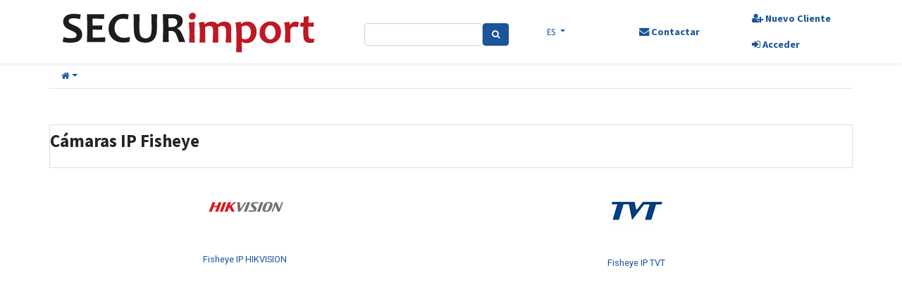

--- FILE ---
content_type: text/html; charset=utf-8
request_url: https://www.securimport.com/shop/category/cctv-ip-camaras-ip-fisheye-336
body_size: 178842
content:
<!DOCTYPE html>
        <html lang="es-ES" data-website-id="1" data-main-object="product.public.category(336,)" data-oe-company-name="Securimport Technology S.L." data-add2cart-redirect="1">
    <head>
                <meta charset="utf-8"/>
                <meta http-equiv="X-UA-Compatible" content="IE=edge,chrome=1"/>
            <meta name="viewport" content="width=device-width, initial-scale=1, user-scalable=no"/>
            <meta name="viewport" content="width=device-width, initial-scale=1"/>
        <meta name="generator" content="Odoo"/>
        <meta name="description" content="CCTV IP, Cámaras IP Fisheye"/>
                        <meta property="og:type" content="website"/>
                        <meta property="og:title" content="Cámaras IP Fisheye"/>
                        <meta property="og:site_name" content="Proveedor de Sistemas de Seguridad , CCTV, Alarmas y Networking"/>
                        <meta property="og:url" content="https://www.securimport.com/shop/category/cctv-ip-camaras-ip-fisheye-336"/>
                        <meta property="og:image" content="https://www.securimport.com/web/image/website/1/logo?unique=769c7a4"/>
                        <meta property="og:description" content="CCTV IP, Cámaras IP Fisheye"/>
                    <meta name="twitter:card" content="summary_large_image"/>
                    <meta name="twitter:title" content="Cámaras IP Fisheye"/>
                    <meta name="twitter:image" content="https://www.securimport.com/web/image/website/1/logo/300x300?unique=769c7a4"/>
                    <meta name="twitter:site" content="@securimport"/>
                    <meta name="twitter:description" content="CCTV IP, Cámaras IP Fisheye"/>
                <link rel="alternate" hreflang="en" href="https://www.securimport.com/en/shop/category/cctv-ip-fisheye-network-cameras-336"/>
                <link rel="alternate" hreflang="fr" href="https://www.securimport.com/fr/shop/category/cctv-ip-camera-ip-fisheye-336"/>
                <link rel="alternate" hreflang="pt" href="https://www.securimport.com/pt/shop/category/cctv-ip-camaras-ip-fisheye-336"/>
                <link rel="alternate" hreflang="es" href="https://www.securimport.com/shop/category/cctv-ip-camaras-ip-fisheye-336"/>
                <link rel="alternate" hreflang="x-default" href="https://www.securimport.com/shop/category/cctv-ip-camaras-ip-fisheye-336"/>
        <link rel="canonical" href="https://www.securimport.com/shop/category/cctv-ip-camaras-ip-fisheye-336"/>
        <link rel="preconnect" href="https://fonts.gstatic.com/" crossorigin=""/>
                <title>Cámaras IP Fisheye</title>
                <link type="image/x-icon" rel="shortcut icon" href="/web/image/website/1/favicon?unique=769c7a4"/>
            <link rel="preload" href="/web/static/lib/fontawesome/fonts/fontawesome-webfont.woff2?v=4.7.0" as="font" crossorigin=""/>
            <link type="text/css" rel="stylesheet" href="/web/assets/1423668-e0f6d2e/1/web.assets_common.min.css" data-asset-bundle="web.assets_common" data-asset-version="e0f6d2e"/>
            <link type="text/css" rel="stylesheet" href="/web/assets/1449463-cbcd789/1/web.assets_frontend.min.css" data-asset-bundle="web.assets_frontend" data-asset-version="cbcd789"/>
                <script id="web.layout.odooscript" type="text/javascript">
                    var odoo = {
                        csrf_token: "c6c030c8333388bc387f503baedebc877e8d006do1800765026",
                        debug: "",
                    };
                </script>
            <script type="text/javascript">
                odoo.__session_info__ = {"is_admin": false, "is_system": false, "is_website_user": true, "user_id": false, "is_frontend": true, "profile_session": null, "profile_collectors": null, "profile_params": null, "show_effect": false, "translationURL": "/website/translations", "cache_hashes": {"translations": "351639cb4e0a78664eeb29b86564d8bf088253fe"}, "lang_url_code": "es", "geoip_country_code": null};
                if (!/(^|;\s)tz=/.test(document.cookie)) {
                    const userTZ = Intl.DateTimeFormat().resolvedOptions().timeZone;
                    document.cookie = `tz=${userTZ}; path=/`;
                }
            </script>
            <script defer="defer" type="text/javascript" src="/web/assets/1423647-796b097/1/web.assets_common_minimal.min.js" data-asset-bundle="web.assets_common_minimal" data-asset-version="796b097"></script>
            <script defer="defer" type="text/javascript" src="/web/assets/1423649-bda3c34/1/web.assets_frontend_minimal.min.js" data-asset-bundle="web.assets_frontend_minimal" data-asset-version="bda3c34"></script>
            <script defer="defer" type="text/javascript" data-src="/web/assets/1423651-7b04961/1/web.assets_common_lazy.min.js" data-asset-bundle="web.assets_common_lazy" data-asset-version="7b04961"></script>
            <script defer="defer" type="text/javascript" data-src="/web/assets/1423654-050e3d2/1/web.assets_frontend_lazy.min.js" data-asset-bundle="web.assets_frontend_lazy" data-asset-version="050e3d2"></script>
    </head>
            <body class="">
        <div id="wrapwrap" class="   ">
    <header id="top" data-anchor="true" data-name="Header" class="  o_header_standard">
    <nav data-name="Navbar" class="navbar navbar-expand-lg navbar-light o_colored_level o_cc shadow-sm">
            <div id="top_menu_container" class="container justify-content-start justify-content-lg-between">
    <a href="/" class="navbar-brand logo mr-4">
            <span role="img" aria-label="Logo of Proveedor de Sistemas de Seguridad , CCTV, Alarmas y Networking" title="Proveedor de Sistemas de Seguridad , CCTV, Alarmas y Networking"><img src="/web/image/website/1/logo/Proveedor%20de%20Sistemas%20de%20Seguridad%20%2C%20CCTV%2C%20Alarmas%20y%20Networking?unique=769c7a4" class="img img-fluid" alt="Proveedor de Sistemas de Seguridad , CCTV, Alarmas y Networking" loading="lazy"/></span>
        </a>
      <div id="search_header_secur_product" class="mt8 float-left w-400">
        <form method="get" id="search_header_secur_form" action="/shop">
          <div class="input-group-append ml-auto mr-auto">
            <input type="search" id="search_header_secur_box" name="search" class="search-query form-control oe_search_box None" value=""/>
            <button type="submit" id="search_header_button" aria-label="Search" title="Search" class="btn oe_search_button btn-primary">
              <i class="fa fa-search"></i>
            </button>
          </div>
          <div id="search_result_header_for_secur" class="" style="display: none;"></div>
        </form>
      </div>
        <div class="js_language_selector my-auto ml-lg-2 dropdown">
            <button type="button" data-toggle="dropdown" aria-haspopup="true" aria-expanded="true" class="btn btn-sm btn-outline-secondary border-0 dropdown-toggle ">
    <span class="align-middle">ES</span>
        </button>
            <div role="menu" class="dropdown-menu ">
                    <a href="/en/shop/category/cctv-ip-camaras-ip-fisheye-336" class="dropdown-item js_change_lang " data-url_code="en">
    <span>EN</span>
        </a>
                    <a href="/fr/shop/category/cctv-ip-camaras-ip-fisheye-336" class="dropdown-item js_change_lang " data-url_code="fr">
    <span>FR</span>
        </a>
                    <a href="/pt/shop/category/cctv-ip-camaras-ip-fisheye-336" class="dropdown-item js_change_lang " data-url_code="pt">
    <span>PT</span>
        </a>
                    <a href="/shop/category/cctv-ip-camaras-ip-fisheye-336" class="dropdown-item js_change_lang active" data-url_code="es">
    <span>ES</span>
        </a>
            </div>
        </div>
            <li class="list-unstyled nav-item o_no_autohide_item">
                </li>
            <li class="list-unstyled nav-item o_no_autohide_item">
                <a href="/contactus" class="nav-link font-weight-bold"><span class="fa fa-envelope"></span> Contactar</a>
            </li>
            <li class="list-unstyled nav-item o_no_autohide_item">
                <div class="sign-up">
                    <a href="/web/signup" class="nav-link font-weight-bold"><span class="fa fa-user-plus"></span> Nuevo Cliente</a>
                </div>
                <div>
                    <a href="/web/login" class="nav-link font-weight-bold"><span class="fa fa-sign-in"></span> Acceder</a>
                </div>
            </li>
    </div>
    </nav>
            <div id="row_top_menu_container" class="container">
        <div id="row_big_menu_container" class="row hidden-xs hidden-sm">
            <div class="col-lg-1 ml-auto">
        <ul class="o_megamenu_item navbar-nav">
            <li class="nav-item o_megamenu_main_item megamenu-list">
                <a href="#" class="nav-link o_megamenu_toggle col-bigmenu" style="margin-top: -2px;">PRODUCTOS</a>
                <div class="megamenu-container-overlay">
                    <div class="megamenu-level-1">
                            <div class="menu-item has-children" data-id="category-330">
                                <a href="/shop/category/330">
                                    <img alt="Icon" style="margin-right:10px; width:24px; height:24px;" src="/web/image/product.public.category/330/image_1920" loading="lazy"/>
                                    CCTV IP
                                </a>
                                <div class="megamenu-level-2 megamenu-first-one" style="display: flex;">
                                        <div class="menu-subitem has-children" data-id="subcategory-331">
                                            <div class="sub-category-title">
                                                <a href="/shop/category/331">
                                                    <span>
                                                        <img alt="Icon" style="width:50px; height:50px; margin:0 auto;" src="/web/image/product.public.category/331/image_128" loading="lazy"/>
                                                    </span>
                                                    <span style="margin-left: 10px;">
                                                        Cámaras IP Tubulares
                                                    </span>
                                                </a>
                                            </div>
                                            <div class="megamenu-level-3">
                                                    <a style="display:block; margin-bottom:5px; color:#555; " href="/shop/category/654?order=list_price+asc">
                                                        Tubulares IP HIKVISION
                                                    </a>
                                                    <a style="display:block; margin-bottom:5px; color:#555; " href="/shop/category/655?order=list_price+asc">
                                                        Tubulares IP TVT
                                                    </a>
                                                    <a style="display:block; margin-bottom:5px; color:#555; " href="/shop/category/656?order=list_price+asc">
                                                        Tubulares IP HILOOK
                                                    </a>
                                            </div>
                                        </div>
                                        <div class="menu-subitem has-children" data-id="subcategory-332">
                                            <div class="sub-category-title">
                                                <a href="/shop/category/332">
                                                    <span>
                                                        <img alt="Icon" style="width:50px; height:50px; margin:0 auto;" src="/web/image/product.public.category/332/image_128" loading="lazy"/>
                                                    </span>
                                                    <span style="margin-left: 10px;">
                                                        Cámaras IP Domo / Turret
                                                    </span>
                                                </a>
                                            </div>
                                            <div class="megamenu-level-3">
                                                    <a style="display:block; margin-bottom:5px; color:#555; " href="/shop/category/657?order=list_price+asc">
                                                        Domos / Turrets IP HIKVISION
                                                    </a>
                                                    <a style="display:block; margin-bottom:5px; color:#555; " href="/shop/category/658?order=list_price+asc">
                                                        Domos / Turrets IP TVT
                                                    </a>
                                                    <a style="display:block; margin-bottom:5px; color:#555; " href="/shop/category/659?order=list_price+asc">
                                                        Domos / Turrets IP HILOOK
                                                    </a>
                                            </div>
                                        </div>
                                        <div class="menu-subitem has-children" data-id="subcategory-333">
                                            <div class="sub-category-title">
                                                <a href="/shop/category/333">
                                                    <span>
                                                        <img alt="Icon" style="width:50px; height:50px; margin:0 auto;" src="/web/image/product.public.category/333/image_128" loading="lazy"/>
                                                    </span>
                                                    <span style="margin-left: 10px;">
                                                        Cámaras Domo Motorizadas IP
                                                    </span>
                                                </a>
                                            </div>
                                            <div class="megamenu-level-3">
                                                    <a style="display:block; margin-bottom:5px; color:#555; " href="/shop/category/660?order=list_price+asc">
                                                        Motorizadas IP HIKVISION
                                                    </a>
                                                    <a style="display:block; margin-bottom:5px; color:#555; " href="/shop/category/661?order=list_price+asc">
                                                        Motorizadas IP TVT
                                                    </a>
                                            </div>
                                        </div>
                                        <div class="menu-subitem has-children" data-id="subcategory-334">
                                            <div class="sub-category-title">
                                                <a href="/shop/category/334">
                                                    <span>
                                                        <img alt="Icon" style="width:50px; height:50px; margin:0 auto;" src="/web/image/product.public.category/334/image_128" loading="lazy"/>
                                                    </span>
                                                    <span style="margin-left: 10px;">
                                                        Cámaras IP Consumo
                                                    </span>
                                                </a>
                                            </div>
                                            <div class="megamenu-level-3">
                                                    <a style="display:block; margin-bottom:5px; color:#555; " href="/shop/category/662?order=list_price+asc">
                                                        Consumo IP HIKVISION
                                                    </a>
                                                    <a style="display:block; margin-bottom:5px; color:#555; " href="/shop/category/665?order=list_price+asc">
                                                        Consumo IP TVT
                                                    </a>
                                                    <a style="display:block; margin-bottom:5px; color:#555; " href="/shop/category/666?order=list_price+asc">
                                                        Consumo IP EZVIZ
                                                    </a>
                                            </div>
                                        </div>
                                        <div class="menu-subitem has-children" data-id="subcategory-336">
                                            <div class="sub-category-title">
                                                <a href="/shop/category/336">
                                                    <span>
                                                        <img alt="Icon" style="width:50px; height:50px; margin:0 auto;" src="/web/image/product.public.category/336/image_128" loading="lazy"/>
                                                    </span>
                                                    <span style="margin-left: 10px;">
                                                        Cámaras IP Fisheye
                                                    </span>
                                                </a>
                                            </div>
                                            <div class="megamenu-level-3">
                                                    <a style="display:block; margin-bottom:5px; color:#555; " href="/shop/category/669?order=list_price+asc">
                                                        Fisheye IP HIKVISION
                                                    </a>
                                                    <a style="display:block; margin-bottom:5px; color:#555; " href="/shop/category/670?order=list_price+asc">
                                                        Fisheye IP TVT
                                                    </a>
                                            </div>
                                        </div>
                                        <div class="menu-subitem has-children" data-id="subcategory-337">
                                            <div class="sub-category-title">
                                                <a href="/shop/category/337">
                                                    <span>
                                                        <img alt="Icon" style="width:50px; height:50px; margin:0 auto;" src="/web/image/product.public.category/337/image_128" loading="lazy"/>
                                                    </span>
                                                    <span style="margin-left: 10px;">
                                                        Minicámaras IP
                                                    </span>
                                                </a>
                                            </div>
                                            <div class="megamenu-level-3">
                                                    <a style="display:block; margin-bottom:5px; color:#555; " href="/shop/category/671?order=list_price+asc">
                                                        Minicámaras IP HIKVISION
                                                    </a>
                                                    <a style="display:block; margin-bottom:5px; color:#555; " href="/shop/category/672?order=list_price+asc">
                                                        Minicámaras IP TVT
                                                    </a>
                                            </div>
                                        </div>
                                        <div class="menu-subitem has-children" data-id="subcategory-338">
                                            <div class="sub-category-title">
                                                <a href="/shop/category/338">
                                                    <span>
                                                        <img alt="Icon" style="width:50px; height:50px; margin:0 auto;" src="/web/image/product.public.category/338/image_128" loading="lazy"/>
                                                    </span>
                                                    <span style="margin-left: 10px;">
                                                        Cámaras IP Matrículas LPR
                                                    </span>
                                                </a>
                                            </div>
                                            <div class="megamenu-level-3">
                                                    <a style="display:block; margin-bottom:5px; color:#555; " href="/shop/category/675?order=list_price+asc">
                                                        LPR HIKVISION
                                                    </a>
                                                    <a style="display:block; margin-bottom:5px; color:#555; " href="/shop/category/676?order=list_price+asc">
                                                        LPR TVT
                                                    </a>
                                            </div>
                                        </div>
                                        <div class="menu-subitem has-children" data-id="subcategory-461">
                                            <div class="sub-category-title">
                                                <a href="/shop/category/461">
                                                    <span>
                                                        <img alt="Icon" style="width:50px; height:50px; margin:0 auto;" src="/web/image/product.public.category/461/image_128" loading="lazy"/>
                                                    </span>
                                                    <span style="margin-left: 10px;">
                                                        Cámaras Térmicas IP
                                                    </span>
                                                </a>
                                            </div>
                                            <div class="megamenu-level-3">
                                                    <a style="display:block; margin-bottom:5px; color:#555; " href="/shop/category/677?order=list_price+asc">
                                                        Térmicas HIKVISION
                                                    </a>
                                                    <a style="display:block; margin-bottom:5px; color:#555; " href="/shop/category/678?order=list_price+asc">
                                                        Térmicas TVT
                                                    </a>
                                            </div>
                                        </div>
                                        <div class="menu-subitem has-children" data-id="subcategory-562">
                                            <div class="sub-category-title">
                                                <a href="/shop/category/562">
                                                    <span>
                                                        <img alt="Icon" style="width:50px; height:50px; margin:0 auto;" src="/web/image/product.public.category/562/image_128" loading="lazy"/>
                                                    </span>
                                                    <span style="margin-left: 10px;">
                                                        Cámaras IP 4G Solares ( Autónomas )
                                                    </span>
                                                </a>
                                            </div>
                                            <div class="megamenu-level-3">
                                                    <a style="display:block; margin-bottom:5px; color:#555; " href="/shop/category/681?order=list_price+asc">
                                                        Solares IP HIKVISION
                                                    </a>
                                                    <a style="display:block; margin-bottom:5px; color:#555; " href="/shop/category/682?order=list_price+asc">
                                                        Solares IP TVT
                                                    </a>
                                            </div>
                                        </div>
                                        <div class="menu-subitem has-children" data-id="subcategory-340">
                                            <div class="sub-category-title">
                                                <a href="/shop/category/340">
                                                    <span>
                                                        <img alt="Icon" style="width:50px; height:50px; margin:0 auto;" src="/web/image/product.public.category/340/image_128" loading="lazy"/>
                                                    </span>
                                                    <span style="margin-left: 10px;">
                                                        Grabadores NVR para cámaras IP
                                                    </span>
                                                </a>
                                            </div>
                                            <div class="megamenu-level-3">
                                                    <a style="display:block; margin-bottom:5px; color:#555; " href="/shop/category/343?order=list_price+asc">
                                                        NVR HIKVISION
                                                    </a>
                                                    <a style="display:block; margin-bottom:5px; color:#555; " href="/shop/category/341?order=list_price+asc">
                                                        NVR TVT
                                                    </a>
                                            </div>
                                        </div>
                                        <div class="menu-subitem has-children" data-id="subcategory-347">
                                            <div class="sub-category-title">
                                                <a href="/shop/category/347">
                                                    <span>
                                                        <img alt="Icon" style="width:50px; height:50px; margin:0 auto;" src="/web/image/product.public.category/347/image_128" loading="lazy"/>
                                                    </span>
                                                    <span style="margin-left: 10px;">
                                                        Kits CCTV IP
                                                    </span>
                                                </a>
                                            </div>
                                            <div class="megamenu-level-3">
                                                    <a style="display:block; margin-bottom:5px; color:#555; " href="/shop/category/679?order=list_price+asc">
                                                        Kits CCTV IP HIKVISION
                                                    </a>
                                                    <a style="display:block; margin-bottom:5px; color:#555; " href="/shop/category/733?order=list_price+asc">
                                                        Kits CCTV IP TVT
                                                    </a>
                                            </div>
                                        </div>
                                        <div class="menu-subitem has-children" data-id="subcategory-584">
                                            <div class="sub-category-title">
                                                <a href="/shop/category/584">
                                                    <span>
                                                        <img alt="Icon" style="width:50px; height:50px; margin:0 auto;" src="/web/image/product.public.category/584/image_128" loading="lazy"/>
                                                    </span>
                                                    <span style="margin-left: 10px;">
                                                        Decodificadores
                                                    </span>
                                                </a>
                                            </div>
                                            <div class="megamenu-level-3">
                                                    <a style="display:block; margin-bottom:5px; color:#555; " href="/shop/category/673?order=list_price+asc">
                                                        Decodificadores HIKVISION
                                                    </a>
                                                    <a style="display:block; margin-bottom:5px; color:#555; " href="/shop/category/674?order=list_price+asc">
                                                        Decodificadores TVT
                                                    </a>
                                            </div>
                                        </div>
                                        <div class="menu-subitem has-children" data-id="subcategory-580">
                                            <div class="sub-category-title">
                                                <a href="/shop/category/580">
                                                    <span>
                                                        <img alt="Icon" style="width:50px; height:50px; margin:0 auto;" src="/web/image/product.public.category/580/image_128" loading="lazy"/>
                                                    </span>
                                                    <span style="margin-left: 10px;">
                                                        Software
                                                    </span>
                                                </a>
                                            </div>
                                            <div class="megamenu-level-3">
                                                    <a style="display:block; margin-bottom:5px; color:#555; " href="/shop/category/564?order=list_price+asc">
                                                        Software HikCentral HIKVISION
                                                    </a>
                                                    <a style="display:block; margin-bottom:5px; color:#555; " href="/shop/category/745?order=list_price+asc">
                                                        Workstations HikCentral HIKVISION
                                                    </a>
                                                    <a style="display:block; margin-bottom:5px; color:#555; " href="/shop/category/577?order=list_price+asc">
                                                        Software NVMS TVT
                                                    </a>
                                            </div>
                                        </div>
                                        <div class="menu-subitem has-children" data-id="subcategory-579">
                                            <div class="sub-category-title">
                                                <a href="/shop/category/579">
                                                    <span>
                                                        <img alt="Icon" style="width:50px; height:50px; margin:0 auto;" src="/web/image/product.public.category/579/image_128" loading="lazy"/>
                                                    </span>
                                                    <span style="margin-left: 10px;">
                                                        Soluciones IP
                                                    </span>
                                                </a>
                                            </div>
                                            <div class="megamenu-level-3">
                                                    <a style="display:block; margin-bottom:5px; color:#555; " href="/shop/category/573?order=list_price+asc">
                                                        Soluciones Alimentación Solar
                                                    </a>
                                                    <a style="display:block; margin-bottom:5px; color:#555; " href="/shop/category/597?order=list_price+asc">
                                                        Soluciones Protección Perimetral
                                                    </a>
                                                    <a style="display:block; margin-bottom:5px; color:#555; " href="/shop/category/578?order=list_price+asc">
                                                        Soluciones Gestión y Control Tráfico
                                                    </a>
                                                    <a style="display:block; margin-bottom:5px; color:#555; " href="/shop/category/693?order=list_price+asc">
                                                        Soluciones para Cuerpos y Fuerzas de Seguridad
                                                    </a>
                                                    <a style="display:block; margin-bottom:5px; color:#555; " href="/shop/category/467?order=list_price+asc">
                                                        Solución Conteo de Personas / Aforos
                                                    </a>
                                                    <a style="display:block; margin-bottom:5px; color:#555; " href="/shop/category/463?order=list_price+asc">
                                                        Solución Detección de Fiebre y Temperatura
                                                    </a>
                                                    <a style="display:block; margin-bottom:5px; color:#555; " href="/shop/category/692?order=list_price+asc">
                                                        Soluciones Embarcadas y de Movilidad
                                                    </a>
                                                    <a style="display:block; margin-bottom:5px; color:#555; " href="/shop/category/605?order=list_price+asc">
                                                        Infraestructuras Críticas
                                                    </a>
                                                    <a style="display:block; margin-bottom:5px; color:#555; " href="/shop/category/604?order=list_price+asc">
                                                        Parking
                                                    </a>
                                                    <a style="display:block; margin-bottom:5px; color:#555; " href="/shop/category/603?order=list_price+asc">
                                                        Sanidad
                                                    </a>
                                            </div>
                                        </div>
                                </div>
                            </div>
                            <div class="menu-item has-children" data-id="category-319">
                                <a href="/shop/category/319">
                                    <img alt="Icon" style="margin-right:10px; width:24px; height:24px;" src="/web/image/product.public.category/319/image_1920" loading="lazy"/>
                                    CCTV ANALÓGICO
                                </a>
                                <div class="megamenu-level-2 " style="">
                                        <div class="menu-subitem " data-id="subcategory-430">
                                            <div class="sub-category-title">
                                                <a href="/shop/category/430">
                                                    <span>
                                                        <img alt="Icon" style="width:50px; height:50px; margin:0 auto;" src="/web/image/product.public.category/430/image_128" loading="lazy"/>
                                                    </span>
                                                    <span style="margin-left: 10px;">
                                                        Cámaras Tubulares
                                                    </span>
                                                </a>
                                            </div>
                                        </div>
                                        <div class="menu-subitem " data-id="subcategory-321">
                                            <div class="sub-category-title">
                                                <a href="/shop/category/321">
                                                    <span>
                                                        <img alt="Icon" style="width:50px; height:50px; margin:0 auto;" src="/web/image/product.public.category/321/image_128" loading="lazy"/>
                                                    </span>
                                                    <span style="margin-left: 10px;">
                                                        Cámaras Domo / Turret
                                                    </span>
                                                </a>
                                            </div>
                                        </div>
                                        <div class="menu-subitem " data-id="subcategory-322">
                                            <div class="sub-category-title">
                                                <a href="/shop/category/322">
                                                    <span>
                                                        <img alt="Icon" style="width:50px; height:50px; margin:0 auto;" src="/web/image/product.public.category/322/image_128" loading="lazy"/>
                                                    </span>
                                                    <span style="margin-left: 10px;">
                                                        Domos Motorizados
                                                    </span>
                                                </a>
                                            </div>
                                        </div>
                                        <div class="menu-subitem " data-id="subcategory-323">
                                            <div class="sub-category-title">
                                                <a href="/shop/category/323">
                                                    <span>
                                                        <img alt="Icon" style="width:50px; height:50px; margin:0 auto;" src="/web/image/product.public.category/323/image_128" loading="lazy"/>
                                                    </span>
                                                    <span style="margin-left: 10px;">
                                                        Minicámaras
                                                    </span>
                                                </a>
                                            </div>
                                        </div>
                                        <div class="menu-subitem " data-id="subcategory-324">
                                            <div class="sub-category-title">
                                                <a href="/shop/category/324">
                                                    <span>
                                                        <img alt="Icon" style="width:50px; height:50px; margin:0 auto;" src="/web/image/product.public.category/324/image_128" loading="lazy"/>
                                                    </span>
                                                    <span style="margin-left: 10px;">
                                                        Cámaras Ocultas - Camufladas
                                                    </span>
                                                </a>
                                            </div>
                                        </div>
                                        <div class="menu-subitem has-children" data-id="subcategory-326">
                                            <div class="sub-category-title">
                                                <a href="/shop/category/326">
                                                    <span>
                                                        <img alt="Icon" style="width:50px; height:50px; margin:0 auto;" src="/web/image/product.public.category/326/image_128" loading="lazy"/>
                                                    </span>
                                                    <span style="margin-left: 10px;">
                                                        Videograbadores DVR
                                                    </span>
                                                </a>
                                            </div>
                                            <div class="megamenu-level-3">
                                                    <a style="display:block; margin-bottom:5px; color:#555; " href="/shop/category/478?order=list_price+asc">
                                                        DVR HIKVISION
                                                    </a>
                                                    <a style="display:block; margin-bottom:5px; color:#555; " href="/shop/category/476?order=list_price+asc">
                                                        DVR TVT
                                                    </a>
                                            </div>
                                        </div>
                                        <div class="menu-subitem " data-id="subcategory-329">
                                            <div class="sub-category-title">
                                                <a href="/shop/category/329">
                                                    <span>
                                                        <img alt="Icon" style="width:50px; height:50px; margin:0 auto;" src="/web/image/product.public.category/329/image_128" loading="lazy"/>
                                                    </span>
                                                    <span style="margin-left: 10px;">
                                                        Kits CCTV
                                                    </span>
                                                </a>
                                            </div>
                                        </div>
                                </div>
                            </div>
                            <div class="menu-item has-children" data-id="category-456">
                                <a href="/shop/category/456">
                                    <img alt="Icon" style="margin-right:10px; width:24px; height:24px;" src="/web/image/product.public.category/456/image_1920" loading="lazy"/>
                                    ANALITICA VIDEO
                                </a>
                                <div class="megamenu-level-2 " style="">
                                        <div class="menu-subitem " data-id="subcategory-457">
                                            <div class="sub-category-title">
                                                <a href="/shop/category/457">
                                                    <span>
                                                        <img alt="Icon" style="width:50px; height:50px; margin:0 auto;" src="/web/image/product.public.category/457/image_128" loading="lazy"/>
                                                    </span>
                                                    <span style="margin-left: 10px;">
                                                        Hardware Videologic
                                                    </span>
                                                </a>
                                            </div>
                                        </div>
                                        <div class="menu-subitem " data-id="subcategory-458">
                                            <div class="sub-category-title">
                                                <a href="/shop/category/458">
                                                    <span>
                                                        <img alt="Icon" style="width:50px; height:50px; margin:0 auto;" src="/web/image/product.public.category/458/image_128" loading="lazy"/>
                                                    </span>
                                                    <span style="margin-left: 10px;">
                                                        Licencias Videologic
                                                    </span>
                                                </a>
                                            </div>
                                        </div>
                                </div>
                            </div>
                            <div class="menu-item has-children" data-id="category-348">
                                <a href="/shop/category/348">
                                    <img alt="Icon" style="margin-right:10px; width:24px; height:24px;" src="/web/image/product.public.category/348/image_1920" loading="lazy"/>
                                    ACCESORIOS CCTV
                                </a>
                                <div class="megamenu-level-2 " style="">
                                        <div class="menu-subitem " data-id="subcategory-354">
                                            <div class="sub-category-title">
                                                <a href="/shop/category/354">
                                                    <span>
                                                        <img alt="Icon" style="width:50px; height:50px; margin:0 auto;" src="/web/image/product.public.category/354/image_128" loading="lazy"/>
                                                    </span>
                                                    <span style="margin-left: 10px;">
                                                        Alimentación CCTV
                                                    </span>
                                                </a>
                                            </div>
                                        </div>
                                        <div class="menu-subitem has-children" data-id="subcategory-344">
                                            <div class="sub-category-title">
                                                <a href="/shop/category/344">
                                                    <span>
                                                        <img alt="Icon" style="width:50px; height:50px; margin:0 auto;" src="/web/image/product.public.category/344/image_128" loading="lazy"/>
                                                    </span>
                                                    <span style="margin-left: 10px;">
                                                        Almacenamiento
                                                    </span>
                                                </a>
                                            </div>
                                            <div class="megamenu-level-3">
                                                    <a style="display:block; margin-bottom:5px; color:#555; " href="/shop/category/721?order=list_price+asc">
                                                        Discos Duros VideoVigilancia
                                                    </a>
                                                    <a style="display:block; margin-bottom:5px; color:#555; " href="/shop/category/720?order=list_price+asc">
                                                        Tarjetas de Memoria
                                                    </a>
                                            </div>
                                        </div>
                                        <div class="menu-subitem " data-id="subcategory-359">
                                            <div class="sub-category-title">
                                                <a href="/shop/category/359">
                                                    <span>
                                                        <img alt="Icon" style="width:50px; height:50px; margin:0 auto;" src="/web/image/product.public.category/359/image_128" loading="lazy"/>
                                                    </span>
                                                    <span style="margin-left: 10px;">
                                                        Armarios de Seguridad -  Racks
                                                    </span>
                                                </a>
                                            </div>
                                        </div>
                                        <div class="menu-subitem " data-id="subcategory-708">
                                            <div class="sub-category-title">
                                                <a href="/shop/category/708">
                                                    <span>
                                                        <img alt="Icon" style="width:50px; height:50px; margin:0 auto;" src="/web/image/product.public.category/708/image_128" loading="lazy"/>
                                                    </span>
                                                    <span style="margin-left: 10px;">
                                                        Báculos - Mastiles
                                                    </span>
                                                </a>
                                            </div>
                                        </div>
                                        <div class="menu-subitem " data-id="subcategory-351">
                                            <div class="sub-category-title">
                                                <a href="/shop/category/351">
                                                    <span>
                                                        <img alt="Icon" style="width:50px; height:50px; margin:0 auto;" src="/web/image/product.public.category/351/image_128" loading="lazy"/>
                                                    </span>
                                                    <span style="margin-left: 10px;">
                                                        Baluns - Video por UTP
                                                    </span>
                                                </a>
                                            </div>
                                        </div>
                                        <div class="menu-subitem " data-id="subcategory-700">
                                            <div class="sub-category-title">
                                                <a href="/shop/category/700">
                                                    <span>
                                                        <img alt="Icon" style="width:50px; height:50px; margin:0 auto;" src="/web/image/product.public.category/700/image_128" loading="lazy"/>
                                                    </span>
                                                    <span style="margin-left: 10px;">
                                                        Cables CCTV
                                                    </span>
                                                </a>
                                            </div>
                                        </div>
                                        <div class="menu-subitem " data-id="subcategory-360">
                                            <div class="sub-category-title">
                                                <a href="/shop/category/360">
                                                    <span>
                                                        <img alt="Icon" style="width:50px; height:50px; margin:0 auto;" src="/web/image/product.public.category/360/image_128" loading="lazy"/>
                                                    </span>
                                                    <span style="margin-left: 10px;">
                                                        Cámaras Simuladas
                                                    </span>
                                                </a>
                                            </div>
                                        </div>
                                        <div class="menu-subitem " data-id="subcategory-352">
                                            <div class="sub-category-title">
                                                <a href="/shop/category/352">
                                                    <span>
                                                        <img alt="Icon" style="width:50px; height:50px; margin:0 auto;" src="/web/image/product.public.category/352/image_128" loading="lazy"/>
                                                    </span>
                                                    <span style="margin-left: 10px;">
                                                        Carteles Disuasorios CCTV
                                                    </span>
                                                </a>
                                            </div>
                                        </div>
                                        <div class="menu-subitem " data-id="subcategory-350">
                                            <div class="sub-category-title">
                                                <a href="/shop/category/350">
                                                    <span>
                                                        <img alt="Icon" style="width:50px; height:50px; margin:0 auto;" src="/web/image/product.public.category/350/image_128" loading="lazy"/>
                                                    </span>
                                                    <span style="margin-left: 10px;">
                                                        Conectores CCTV
                                                    </span>
                                                </a>
                                            </div>
                                        </div>
                                        <div class="menu-subitem " data-id="subcategory-479">
                                            <div class="sub-category-title">
                                                <a href="/shop/category/479">
                                                    <span>
                                                        <img alt="Icon" style="width:50px; height:50px; margin:0 auto;" src="/web/image/product.public.category/479/image_128" loading="lazy"/>
                                                    </span>
                                                    <span style="margin-left: 10px;">
                                                        Distribuidores de Video
                                                    </span>
                                                </a>
                                            </div>
                                        </div>
                                        <div class="menu-subitem " data-id="subcategory-357">
                                            <div class="sub-category-title">
                                                <a href="/shop/category/357">
                                                    <span>
                                                        <img alt="Icon" style="width:50px; height:50px; margin:0 auto;" src="/web/image/product.public.category/357/image_128" loading="lazy"/>
                                                    </span>
                                                    <span style="margin-left: 10px;">
                                                        Focos Infrarrojos
                                                    </span>
                                                </a>
                                            </div>
                                        </div>
                                        <div class="menu-subitem " data-id="subcategory-353">
                                            <div class="sub-category-title">
                                                <a href="/shop/category/353">
                                                    <span>
                                                        <img alt="Icon" style="width:50px; height:50px; margin:0 auto;" src="/web/image/product.public.category/353/image_128" loading="lazy"/>
                                                    </span>
                                                    <span style="margin-left: 10px;">
                                                        Herramientas CCTV
                                                    </span>
                                                </a>
                                            </div>
                                        </div>
                                        <div class="menu-subitem " data-id="subcategory-356">
                                            <div class="sub-category-title">
                                                <a href="/shop/category/356">
                                                    <span>
                                                        <img alt="Icon" style="width:50px; height:50px; margin:0 auto;" src="/web/image/product.public.category/356/image_128" loading="lazy"/>
                                                    </span>
                                                    <span style="margin-left: 10px;">
                                                        Micrófonos y Altavoces IP
                                                    </span>
                                                </a>
                                            </div>
                                        </div>
                                        <div class="menu-subitem " data-id="subcategory-358">
                                            <div class="sub-category-title">
                                                <a href="/shop/category/358">
                                                    <span>
                                                        <img alt="Icon" style="width:50px; height:50px; margin:0 auto;" src="/web/image/product.public.category/358/image_128" loading="lazy"/>
                                                    </span>
                                                    <span style="margin-left: 10px;">
                                                        Monitores CCTV
                                                    </span>
                                                </a>
                                            </div>
                                        </div>
                                        <div class="menu-subitem " data-id="subcategory-363">
                                            <div class="sub-category-title">
                                                <a href="/shop/category/363">
                                                    <span>
                                                        <img alt="Icon" style="width:50px; height:50px; margin:0 auto;" src="/web/image/product.public.category/363/image_128" loading="lazy"/>
                                                    </span>
                                                    <span style="margin-left: 10px;">
                                                        Ópticas Cámaras Box
                                                    </span>
                                                </a>
                                            </div>
                                        </div>
                                        <div class="menu-subitem " data-id="subcategory-355">
                                            <div class="sub-category-title">
                                                <a href="/shop/category/355">
                                                    <span>
                                                        <img alt="Icon" style="width:50px; height:50px; margin:0 auto;" src="/web/image/product.public.category/355/image_128" loading="lazy"/>
                                                    </span>
                                                    <span style="margin-left: 10px;">
                                                        SAI - UPS
                                                    </span>
                                                </a>
                                            </div>
                                        </div>
                                        <div class="menu-subitem " data-id="subcategory-361">
                                            <div class="sub-category-title">
                                                <a href="/shop/category/361">
                                                    <span>
                                                        <img alt="Icon" style="width:50px; height:50px; margin:0 auto;" src="/web/image/product.public.category/361/image_128" loading="lazy"/>
                                                    </span>
                                                    <span style="margin-left: 10px;">
                                                        Soportes y Carcasas Cámaras
                                                    </span>
                                                </a>
                                            </div>
                                        </div>
                                        <div class="menu-subitem " data-id="subcategory-480">
                                            <div class="sub-category-title">
                                                <a href="/shop/category/480">
                                                    <span>
                                                        <img alt="Icon" style="width:50px; height:50px; margin:0 auto;" src="/web/image/product.public.category/480/image_128" loading="lazy"/>
                                                    </span>
                                                    <span style="margin-left: 10px;">
                                                        Soportes Monitores
                                                    </span>
                                                </a>
                                            </div>
                                        </div>
                                        <div class="menu-subitem " data-id="subcategory-362">
                                            <div class="sub-category-title">
                                                <a href="/shop/category/362">
                                                    <span>
                                                        <img alt="Icon" style="width:50px; height:50px; margin:0 auto;" src="/web/image/product.public.category/362/image_128" loading="lazy"/>
                                                    </span>
                                                    <span style="margin-left: 10px;">
                                                        Teclados CCTV
                                                    </span>
                                                </a>
                                            </div>
                                        </div>
                                </div>
                            </div>
                            <div class="menu-item has-children" data-id="category-585">
                                <a href="/shop/category/585">
                                    <img alt="Icon" style="margin-right:10px; width:24px; height:24px;" src="/web/image/product.public.category/585/image_1920" loading="lazy"/>
                                    NETWORKING
                                </a>
                                <div class="megamenu-level-2 " style="">
                                        <div class="menu-subitem has-children" data-id="subcategory-586">
                                            <div class="sub-category-title">
                                                <a href="/shop/category/586">
                                                    <span>
                                                        <img alt="Icon" style="width:50px; height:50px; margin:0 auto;" src="/web/image/product.public.category/586/image_128" loading="lazy"/>
                                                    </span>
                                                    <span style="margin-left: 10px;">
                                                        Routing
                                                    </span>
                                                </a>
                                            </div>
                                            <div class="megamenu-level-3">
                                                    <a style="display:block; margin-bottom:5px; color:#555; " href="/shop/category/590?order=list_price+asc">
                                                        Routers Cloud
                                                    </a>
                                                    <a style="display:block; margin-bottom:5px; color:#555; " href="/shop/category/591?order=list_price+asc">
                                                        Routers 4G / 5G
                                                    </a>
                                            </div>
                                        </div>
                                        <div class="menu-subitem has-children" data-id="subcategory-587">
                                            <div class="sub-category-title">
                                                <a href="/shop/category/587">
                                                    <span>
                                                        <img alt="Icon" style="width:50px; height:50px; margin:0 auto;" src="/web/image/product.public.category/587/image_128" loading="lazy"/>
                                                    </span>
                                                    <span style="margin-left: 10px;">
                                                        Switching
                                                    </span>
                                                </a>
                                            </div>
                                            <div class="megamenu-level-3">
                                                    <a style="display:block; margin-bottom:5px; color:#555; " href="/shop/category/592?order=list_price+asc">
                                                        Switches No Gestionables
                                                    </a>
                                                    <a style="display:block; margin-bottom:5px; color:#555; " href="/shop/category/593?order=list_price+asc">
                                                        Switches Gestionables
                                                    </a>
                                            </div>
                                        </div>
                                        <div class="menu-subitem has-children" data-id="subcategory-588">
                                            <div class="sub-category-title">
                                                <a href="/shop/category/588">
                                                    <span>
                                                        <img alt="Icon" style="width:50px; height:50px; margin:0 auto;" src="/web/image/product.public.category/588/image_128" loading="lazy"/>
                                                    </span>
                                                    <span style="margin-left: 10px;">
                                                        Wireless
                                                    </span>
                                                </a>
                                            </div>
                                            <div class="megamenu-level-3">
                                                    <a style="display:block; margin-bottom:5px; color:#555; " href="/shop/category/594?order=list_price+asc">
                                                        Puntos de Acceso
                                                    </a>
                                                    <a style="display:block; margin-bottom:5px; color:#555; " href="/shop/category/595?order=list_price+asc">
                                                        Radioenlaces
                                                    </a>
                                            </div>
                                        </div>
                                        <div class="menu-subitem " data-id="subcategory-701">
                                            <div class="sub-category-title">
                                                <a href="/shop/category/701">
                                                    <span>
                                                        <img alt="Icon" style="width:50px; height:50px; margin:0 auto;" src="/web/image/product.public.category/701/image_128" loading="lazy"/>
                                                    </span>
                                                    <span style="margin-left: 10px;">
                                                        Cables Networking
                                                    </span>
                                                </a>
                                            </div>
                                        </div>
                                        <div class="menu-subitem " data-id="subcategory-589">
                                            <div class="sub-category-title">
                                                <a href="/shop/category/589">
                                                    <span>
                                                        <img alt="Icon" style="width:50px; height:50px; margin:0 auto;" src="/web/image/product.public.category/589/image_128" loading="lazy"/>
                                                    </span>
                                                    <span style="margin-left: 10px;">
                                                        Accesorios Networking
                                                    </span>
                                                </a>
                                            </div>
                                        </div>
                                </div>
                            </div>
                            <div class="menu-item has-children" data-id="category-364">
                                <a href="/shop/category/364">
                                    <img alt="Icon" style="margin-right:10px; width:24px; height:24px;" src="/web/image/product.public.category/364/image_1920" loading="lazy"/>
                                    INTRUSION
                                </a>
                                <div class="megamenu-level-2 " style="">
                                        <div class="menu-subitem has-children" data-id="subcategory-366">
                                            <div class="sub-category-title">
                                                <a href="/shop/category/366">
                                                    <span>
                                                        <img alt="Icon" style="width:50px; height:50px; margin:0 auto;" src="/web/image/product.public.category/366/image_128" loading="lazy"/>
                                                    </span>
                                                    <span style="margin-left: 10px;">
                                                        Risco
                                                    </span>
                                                </a>
                                            </div>
                                            <div class="megamenu-level-3">
                                                    <a style="display:block; margin-bottom:5px; color:#555; " href="/shop/category/559?order=list_price+asc">
                                                        Centrales Risco
                                                    </a>
                                                    <a style="display:block; margin-bottom:5px; color:#555; " href="/shop/category/600?order=list_price+asc">
                                                        Kits Lightsys Plus
                                                    </a>
                                                    <a style="display:block; margin-bottom:5px; color:#555; " href="/shop/category/653?order=list_price+asc">
                                                        Kits Lightsys Air
                                                    </a>
                                                    <a style="display:block; margin-bottom:5px; color:#555; " href="/shop/category/523?order=list_price+asc">
                                                        Elementos vía rádio Risco
                                                    </a>
                                                    <a style="display:block; margin-bottom:5px; color:#555; " href="/shop/category/723?order=list_price+asc">
                                                        Módulos y Comunicadores Risco
                                                    </a>
                                                    <a style="display:block; margin-bottom:5px; color:#555; " href="/shop/category/560?order=list_price+asc">
                                                        Detectores Cableados Risco
                                                    </a>
                                                    <a style="display:block; margin-bottom:5px; color:#555; " href="/shop/category/575?order=list_price+asc">
                                                        Teclados y Sirenas Cableadas Risco
                                                    </a>
                                                    <a style="display:block; margin-bottom:5px; color:#555; " href="/shop/category/376?order=list_price+asc">
                                                        Cámaras IP y Grabadores VuPoint Risco
                                                    </a>
                                                    <a style="display:block; margin-bottom:5px; color:#555; " href="/shop/category/601?order=list_price+asc">
                                                        Video Timbre Risco
                                                    </a>
                                                    <a style="display:block; margin-bottom:5px; color:#555; " href="/shop/category/795?order=list_price+asc">
                                                        Smart Home Risco
                                                    </a>
                                            </div>
                                        </div>
                                        <div class="menu-subitem has-children" data-id="subcategory-368">
                                            <div class="sub-category-title">
                                                <a href="/shop/category/368">
                                                    <span>
                                                        <img alt="Icon" style="width:50px; height:50px; margin:0 auto;" src="/web/image/product.public.category/368/image_128" loading="lazy"/>
                                                    </span>
                                                    <span style="margin-left: 10px;">
                                                        Paradox
                                                    </span>
                                                </a>
                                            </div>
                                            <div class="megamenu-level-3">
                                                    <a style="display:block; margin-bottom:5px; color:#555; " href="/shop/category/382?order=list_price+asc">
                                                        Centrales Cableadas Paradox 
                                                    </a>
                                                    <a style="display:block; margin-bottom:5px; color:#555; " href="/shop/category/383?order=list_price+asc">
                                                        Kits Cableados Paradox
                                                    </a>
                                                    <a style="display:block; margin-bottom:5px; color:#555; " href="/shop/category/388?order=list_price+asc">
                                                        Módulos y Comunicadores Paradox
                                                    </a>
                                                    <a style="display:block; margin-bottom:5px; color:#555; " href="/shop/category/389?order=list_price+asc">
                                                        Elementos vía radio Paradox ( Series SP, MG, EVO )
                                                    </a>
                                                    <a style="display:block; margin-bottom:5px; color:#555; " href="/shop/category/387?order=list_price+asc">
                                                        Detectores Cableados Paradox
                                                    </a>
                                                    <a style="display:block; margin-bottom:5px; color:#555; " href="/shop/category/386?order=list_price+asc">
                                                        Teclados Cableados Paradox
                                                    </a>
                                                    <a style="display:block; margin-bottom:5px; color:#555; " href="/shop/category/385?order=list_price+asc">
                                                        Control de Accesos Paradox
                                                    </a>
                                                    <a style="display:block; margin-bottom:5px; color:#555; " href="/shop/category/384?order=list_price+asc">
                                                        Accesorios y Complementos Paradox
                                                    </a>
                                                    <a style="display:block; margin-bottom:5px; color:#555; " href="/shop/category/571?order=list_price+asc">
                                                        Video Timbre Paradox
                                                    </a>
                                                    <a style="display:block; margin-bottom:5px; color:#555; " href="/shop/category/788?order=list_price+asc">
                                                        Centrales y Kits Vía Radio Serie M
                                                    </a>
                                                    <a style="display:block; margin-bottom:5px; color:#555; " href="/shop/category/789?order=list_price+asc">
                                                        Elementos Vía Radio Serie M
                                                    </a>
                                            </div>
                                        </div>
                                        <div class="menu-subitem has-children" data-id="subcategory-426">
                                            <div class="sub-category-title">
                                                <a href="/shop/category/426">
                                                    <span>
                                                        <img alt="Icon" style="width:50px; height:50px; margin:0 auto;" src="/web/image/product.public.category/426/image_128" loading="lazy"/>
                                                    </span>
                                                    <span style="margin-left: 10px;">
                                                        Hikvision Alarms
                                                    </span>
                                                </a>
                                            </div>
                                            <div class="megamenu-level-3">
                                                    <a style="display:block; margin-bottom:5px; color:#555; " href="/shop/category/491?order=list_price+asc">
                                                        Centrales AX-PRO Hikvision
                                                    </a>
                                                    <a style="display:block; margin-bottom:5px; color:#555; " href="/shop/category/687?order=list_price+asc">
                                                        Kits de Alarma AX-PRO
                                                    </a>
                                                    <a style="display:block; margin-bottom:5px; color:#555; " href="/shop/category/492?order=list_price+asc">
                                                        Detectores AX-PRO
                                                    </a>
                                                    <a style="display:block; margin-bottom:5px; color:#555; " href="/shop/category/725?order=list_price+asc">
                                                        Accesorios AX-PRO
                                                    </a>
                                                    <a style="display:block; margin-bottom:5px; color:#555; " href="/shop/category/726?order=list_price+asc">
                                                        Repuestos AX-PRO
                                                    </a>
                                                    <a style="display:block; margin-bottom:5px; color:#555; " href="/shop/category/572?order=list_price+asc">
                                                        Radares
                                                    </a>
                                                    <a style="display:block; margin-bottom:5px; color:#555; " href="/shop/category/790?order=list_price+asc">
                                                        Centrales AX-Hybrid Hikvision
                                                    </a>
                                            </div>
                                        </div>
                                        <div class="menu-subitem has-children" data-id="subcategory-736">
                                            <div class="sub-category-title">
                                                <a href="/shop/category/736">
                                                    <span>
                                                        <img alt="Icon" style="width:50px; height:50px; margin:0 auto;" src="/web/image/product.public.category/736/image_128" loading="lazy"/>
                                                    </span>
                                                    <span style="margin-left: 10px;">
                                                        Optex
                                                    </span>
                                                </a>
                                            </div>
                                            <div class="megamenu-level-3">
                                                    <a style="display:block; margin-bottom:5px; color:#555; " href="/shop/category/737?order=list_price+asc">
                                                        Detectores de Interior Optex
                                                    </a>
                                                    <a style="display:block; margin-bottom:5px; color:#555; " href="/shop/category/738?order=list_price+asc">
                                                        Detectores de Exterior Optex
                                                    </a>
                                                    <a style="display:block; margin-bottom:5px; color:#555; " href="/shop/category/741?order=list_price+asc">
                                                        Detectores Exterior RedWall Optex
                                                    </a>
                                                    <a style="display:block; margin-bottom:5px; color:#555; " href="/shop/category/740?order=list_price+asc">
                                                        Detectores Exterior RedScan Optex
                                                    </a>
                                                    <a style="display:block; margin-bottom:5px; color:#555; " href="/shop/category/739?order=list_price+asc">
                                                        Barreras Perimetrales Optex
                                                    </a>
                                                    <a style="display:block; margin-bottom:5px; color:#555; " href="/shop/category/642?order=list_price+asc">
                                                        Detección Fibra RedFiber Optex
                                                    </a>
                                                    <a style="display:block; margin-bottom:5px; color:#555; " href="/shop/category/742?order=list_price+asc">
                                                        Accesorios Detectores y Barreras Optex
                                                    </a>
                                            </div>
                                        </div>
                                        <div class="menu-subitem has-children" data-id="subcategory-365">
                                            <div class="sub-category-title">
                                                <a href="/shop/category/365">
                                                    <span>
                                                        <img alt="Icon" style="width:50px; height:50px; margin:0 auto;" src="/web/image/product.public.category/365/image_128" loading="lazy"/>
                                                    </span>
                                                    <span style="margin-left: 10px;">
                                                        Bysecur
                                                    </span>
                                                </a>
                                            </div>
                                            <div class="megamenu-level-3">
                                                    <a style="display:block; margin-bottom:5px; color:#555; " href="/shop/category/369?order=list_price+asc">
                                                        Centrales Bysecur IP y Kits
                                                    </a>
                                                    <a style="display:block; margin-bottom:5px; color:#555; " href="/shop/category/371?order=list_price+asc">
                                                        Elementos Bysecur IP
                                                    </a>
                                            </div>
                                        </div>
                                        <div class="menu-subitem has-children" data-id="subcategory-397">
                                            <div class="sub-category-title">
                                                <a href="/shop/category/397">
                                                    <span>
                                                        <img alt="Icon" style="width:50px; height:50px; margin:0 auto;" src="/web/image/product.public.category/397/image_128" loading="lazy"/>
                                                    </span>
                                                    <span style="margin-left: 10px;">
                                                        Generadores de Niebla
                                                    </span>
                                                </a>
                                            </div>
                                            <div class="megamenu-level-3">
                                                    <a style="display:block; margin-bottom:5px; color:#555; " href="/shop/category/417?order=list_price+asc">
                                                        Generadores de Niebla 
                                                    </a>
                                                    <a style="display:block; margin-bottom:5px; color:#555; " href="/shop/category/418?order=list_price+asc">
                                                        Recambios Niebla y Accesorios 
                                                    </a>
                                            </div>
                                        </div>
                                        <div class="menu-subitem has-children" data-id="subcategory-390">
                                            <div class="sub-category-title">
                                                <a href="/shop/category/390">
                                                    <span>
                                                        <img alt="Icon" style="width:50px; height:50px; margin:0 auto;" src="/web/image/product.public.category/390/image_128" loading="lazy"/>
                                                    </span>
                                                    <span style="margin-left: 10px;">
                                                        Detectores
                                                    </span>
                                                </a>
                                            </div>
                                            <div class="megamenu-level-3">
                                                    <a style="display:block; margin-bottom:5px; color:#555; " href="/shop/category/391?order=list_price+asc">
                                                        Detectores de Interior
                                                    </a>
                                                    <a style="display:block; margin-bottom:5px; color:#555; " href="/shop/category/392?order=list_price+asc">
                                                        Detectores de Exterior
                                                    </a>
                                                    <a style="display:block; margin-bottom:5px; color:#555; " href="/shop/category/734?order=list_price+asc">
                                                        Rótulas y Accesorios de Detectores de Interior y Exterior
                                                    </a>
                                                    <a style="display:block; margin-bottom:5px; color:#555; " href="/shop/category/393?order=list_price+asc">
                                                        Contactos Magnéticos
                                                    </a>
                                                    <a style="display:block; margin-bottom:5px; color:#555; " href="/shop/category/394?order=list_price+asc">
                                                        Detectores Impacto + Vibración + Inundación
                                                    </a>
                                                    <a style="display:block; margin-bottom:5px; color:#555; " href="/shop/category/473?order=list_price+asc">
                                                        Pulsadores Atraco
                                                    </a>
                                            </div>
                                        </div>
                                        <div class="menu-subitem " data-id="subcategory-396">
                                            <div class="sub-category-title">
                                                <a href="/shop/category/396">
                                                    <span>
                                                        <img alt="Icon" style="width:50px; height:50px; margin:0 auto;" src="/web/image/product.public.category/396/image_128" loading="lazy"/>
                                                    </span>
                                                    <span style="margin-left: 10px;">
                                                        Sirenas Cableadas
                                                    </span>
                                                </a>
                                            </div>
                                        </div>
                                        <div class="menu-subitem " data-id="subcategory-395">
                                            <div class="sub-category-title">
                                                <a href="/shop/category/395">
                                                    <span>
                                                        <img alt="Icon" style="width:50px; height:50px; margin:0 auto;" src="/web/image/product.public.category/395/image_128" loading="lazy"/>
                                                    </span>
                                                    <span style="margin-left: 10px;">
                                                        Barreras Perimetrales
                                                    </span>
                                                </a>
                                            </div>
                                        </div>
                                        <div class="menu-subitem " data-id="subcategory-602">
                                            <div class="sub-category-title">
                                                <a href="/shop/category/602">
                                                    <span>
                                                        <img alt="Icon" style="width:50px; height:50px; margin:0 auto;" src="/web/image/product.public.category/602/image_128" loading="lazy"/>
                                                    </span>
                                                    <span style="margin-left: 10px;">
                                                        Columnas Bunker
                                                    </span>
                                                </a>
                                            </div>
                                        </div>
                                        <div class="menu-subitem " data-id="subcategory-398">
                                            <div class="sub-category-title">
                                                <a href="/shop/category/398">
                                                    <span>
                                                        <img alt="Icon" style="width:50px; height:50px; margin:0 auto;" src="/web/image/product.public.category/398/image_128" loading="lazy"/>
                                                    </span>
                                                    <span style="margin-left: 10px;">
                                                        Cable de Alarma
                                                    </span>
                                                </a>
                                            </div>
                                        </div>
                                        <div class="menu-subitem " data-id="subcategory-472">
                                            <div class="sub-category-title">
                                                <a href="/shop/category/472">
                                                    <span>
                                                        <img alt="Icon" style="width:50px; height:50px; margin:0 auto;" src="/web/image/product.public.category/472/image_128" loading="lazy"/>
                                                    </span>
                                                    <span style="margin-left: 10px;">
                                                        Pilas y Baterias
                                                    </span>
                                                </a>
                                            </div>
                                        </div>
                                        <div class="menu-subitem " data-id="subcategory-474">
                                            <div class="sub-category-title">
                                                <a href="/shop/category/474">
                                                    <span>
                                                        <img alt="Icon" style="width:50px; height:50px; margin:0 auto;" src="/web/image/product.public.category/474/image_128" loading="lazy"/>
                                                    </span>
                                                    <span style="margin-left: 10px;">
                                                        Accesorios Intrusión
                                                    </span>
                                                </a>
                                            </div>
                                        </div>
                                </div>
                            </div>
                            <div class="menu-item has-children" data-id="category-415">
                                <a href="/shop/category/415">
                                    <img alt="Icon" style="margin-right:10px; width:24px; height:24px;" src="/web/image/product.public.category/415/image_1920" loading="lazy"/>
                                    ACCESOS
                                </a>
                                <div class="megamenu-level-2 " style="">
                                        <div class="menu-subitem has-children" data-id="subcategory-533">
                                            <div class="sub-category-title">
                                                <a href="/shop/category/533">
                                                    <span>
                                                        <img alt="Icon" style="width:50px; height:50px; margin:0 auto;" src="/web/image/product.public.category/533/image_128" loading="lazy"/>
                                                    </span>
                                                    <span style="margin-left: 10px;">
                                                        Hikvision Control de Accesos
                                                    </span>
                                                </a>
                                            </div>
                                            <div class="megamenu-level-3">
                                                    <a style="display:block; margin-bottom:5px; color:#555; " href="/shop/category/534?order=list_price+asc">
                                                        Controladoras
                                                    </a>
                                                    <a style="display:block; margin-bottom:5px; color:#555; " href="/shop/category/536?order=list_price+asc">
                                                        Terminales Autónomos
                                                    </a>
                                                    <a style="display:block; margin-bottom:5px; color:#555; " href="/shop/category/535?order=list_price+asc">
                                                        Lectores
                                                    </a>
                                                    <a style="display:block; margin-bottom:5px; color:#555; " href="/shop/category/454?order=list_price+asc">
                                                        Tornos
                                                    </a>
                                                    <a style="display:block; margin-bottom:5px; color:#555; " href="/shop/category/537?order=list_price+asc">
                                                        Cerraduras
                                                    </a>
                                                    <a style="display:block; margin-bottom:5px; color:#555; " href="/shop/category/485?order=list_price+asc">
                                                        Barreras y Accesorios Parking 
                                                    </a>
                                                    <a style="display:block; margin-bottom:5px; color:#555; " href="/shop/category/538?order=list_price+asc">
                                                        Accesorios Control de Accesos Hikvision
                                                    </a>
                                            </div>
                                        </div>
                                        <div class="menu-subitem has-children" data-id="subcategory-490">
                                            <div class="sub-category-title">
                                                <a href="/shop/category/490">
                                                    <span>
                                                        <img alt="Icon" style="width:50px; height:50px; margin:0 auto;" src="/web/image/product.public.category/490/image_128" loading="lazy"/>
                                                    </span>
                                                    <span style="margin-left: 10px;">
                                                        Hikvision Control de Presencia
                                                    </span>
                                                </a>
                                            </div>
                                            <div class="megamenu-level-3">
                                                    <a style="display:block; margin-bottom:5px; color:#555; " href="/shop/category/651?order=list_price+asc">
                                                        Terminales Control Presencia Hikvision
                                                    </a>
                                            </div>
                                        </div>
                                        <div class="menu-subitem has-children" data-id="subcategory-489">
                                            <div class="sub-category-title">
                                                <a href="/shop/category/489">
                                                    <span>
                                                        <img alt="Icon" style="width:50px; height:50px; margin:0 auto;" src="/web/image/product.public.category/489/image_128" loading="lazy"/>
                                                    </span>
                                                    <span style="margin-left: 10px;">
                                                        Anviz Accesos y Presencia
                                                    </span>
                                                </a>
                                            </div>
                                            <div class="megamenu-level-3">
                                                    <a style="display:block; margin-bottom:5px; color:#555; " href="/shop/category/685?order=list_price+asc">
                                                        Terminales Control de Accesos y Presencia Anviz
                                                    </a>
                                                    <a style="display:block; margin-bottom:5px; color:#555; " href="/shop/category/686?order=list_price+asc">
                                                        Accesorios Anviz
                                                    </a>
                                            </div>
                                        </div>
                                        <div class="menu-subitem has-children" data-id="subcategory-648">
                                            <div class="sub-category-title">
                                                <a href="/shop/category/648">
                                                    <span>
                                                        <img alt="Icon" style="width:50px; height:50px; margin:0 auto;" src="/web/image/product.public.category/648/image_128" loading="lazy"/>
                                                    </span>
                                                    <span style="margin-left: 10px;">
                                                        Tedee Accesos
                                                    </span>
                                                </a>
                                            </div>
                                            <div class="megamenu-level-3">
                                                    <a style="display:block; margin-bottom:5px; color:#555; " href="/shop/category/649?order=list_price+asc">
                                                        Cerraduras Inteligentes Tedee
                                                    </a>
                                                    <a style="display:block; margin-bottom:5px; color:#555; " href="/shop/category/796?order=list_price+asc">
                                                        Kits Cerraduras Tedee
                                                    </a>
                                                    <a style="display:block; margin-bottom:5px; color:#555; " href="/shop/category/650?order=list_price+asc">
                                                        Accesorios Tedee
                                                    </a>
                                            </div>
                                        </div>
                                        <div class="menu-subitem has-children" data-id="subcategory-640">
                                            <div class="sub-category-title">
                                                <a href="/shop/category/640">
                                                    <span>
                                                        <img alt="Icon" style="width:50px; height:50px; margin:0 auto;" src="/web/image/product.public.category/640/image_128" loading="lazy"/>
                                                    </span>
                                                    <span style="margin-left: 10px;">
                                                        Ezviz Accesos
                                                    </span>
                                                </a>
                                            </div>
                                            <div class="megamenu-level-3">
                                                    <a style="display:block; margin-bottom:5px; color:#555; " href="/shop/category/683?order=list_price+asc">
                                                        Cerraduras Inteligentes Ezviz
                                                    </a>
                                                    <a style="display:block; margin-bottom:5px; color:#555; " href="/shop/category/684?order=list_price+asc">
                                                        Accesorios Ezviz
                                                    </a>
                                            </div>
                                        </div>
                                        <div class="menu-subitem has-children" data-id="subcategory-433">
                                            <div class="sub-category-title">
                                                <a href="/shop/category/433">
                                                    <span>
                                                        <img alt="Icon" style="width:50px; height:50px; margin:0 auto;" src="/web/image/product.public.category/433/image_128" loading="lazy"/>
                                                    </span>
                                                    <span style="margin-left: 10px;">
                                                        Zkteco Accesos y Presencia
                                                    </span>
                                                </a>
                                            </div>
                                            <div class="megamenu-level-3">
                                                    <a style="display:block; margin-bottom:5px; color:#555; " href="/shop/category/482?order=list_price+asc">
                                                        Controladoras Atlas
                                                    </a>
                                                    <a style="display:block; margin-bottom:5px; color:#555; " href="/shop/category/481?order=list_price+asc">
                                                        Lectores Atlas
                                                    </a>
                                                    <a style="display:block; margin-bottom:5px; color:#555; " href="/shop/category/691?order=list_price+asc">
                                                        Terminales Control Accesos / Presencia Zkteco
                                                    </a>
                                                    <a style="display:block; margin-bottom:5px; color:#555; " href="/shop/category/452?order=list_price+asc">
                                                        Accesorios Atlas
                                                    </a>
                                            </div>
                                        </div>
                                        <div class="menu-subitem has-children" data-id="subcategory-436">
                                            <div class="sub-category-title">
                                                <a href="/shop/category/436">
                                                    <span>
                                                        <img alt="Icon" style="width:50px; height:50px; margin:0 auto;" src="/web/image/product.public.category/436/image_128" loading="lazy"/>
                                                    </span>
                                                    <span style="margin-left: 10px;">
                                                        Accesorios Accesos / Presencia
                                                    </span>
                                                </a>
                                            </div>
                                            <div class="megamenu-level-3">
                                                    <a style="display:block; margin-bottom:5px; color:#555; " href="/shop/category/471?order=list_price+asc">
                                                        Alimentación Control de Accesos
                                                    </a>
                                                    <a style="display:block; margin-bottom:5px; color:#555; " href="/shop/category/596?order=list_price+asc">
                                                        Cerraduras Inteligentes
                                                    </a>
                                                    <a style="display:block; margin-bottom:5px; color:#555; " href="/shop/category/419?order=list_price+asc">
                                                        Cerraduras Electrónicas y Retenedores
                                                    </a>
                                                    <a style="display:block; margin-bottom:5px; color:#555; " href="/shop/category/469?order=list_price+asc">
                                                        Tarjetas y Llaveros Control Accesos
                                                    </a>
                                                    <a style="display:block; margin-bottom:5px; color:#555; " href="/shop/category/800?order=list_price+asc">
                                                        Terminales Autónomos
                                                    </a>
                                                    <a style="display:block; margin-bottom:5px; color:#555; " href="/shop/category/470?order=list_price+asc">
                                                        Pulsadores Control Accesos
                                                    </a>
                                                    <a style="display:block; margin-bottom:5px; color:#555; " href="/shop/category/574?order=list_price+asc">
                                                        Video Timbres
                                                    </a>
                                            </div>
                                        </div>
                                </div>
                            </div>
                            <div class="menu-item has-children" data-id="category-403">
                                <a href="/shop/category/403">
                                    <img alt="Icon" style="margin-right:10px; width:24px; height:24px;" src="/web/image/product.public.category/403/image_1920" loading="lazy"/>
                                    INCENDIO
                                </a>
                                <div class="megamenu-level-2 " style="">
                                        <div class="menu-subitem has-children" data-id="subcategory-526">
                                            <div class="sub-category-title">
                                                <a href="/shop/category/526">
                                                    <span>
                                                        <img alt="Icon" style="width:50px; height:50px; margin:0 auto;" src="/web/image/product.public.category/526/image_128" loading="lazy"/>
                                                    </span>
                                                    <span style="margin-left: 10px;">
                                                        Kidde Analógico
                                                    </span>
                                                </a>
                                            </div>
                                            <div class="megamenu-level-3">
                                                    <a style="display:block; margin-bottom:5px; color:#555; " href="/shop/category/509?order=list_price+asc">
                                                        Centrales Analógicas
                                                    </a>
                                                    <a style="display:block; margin-bottom:5px; color:#555; " href="/shop/category/511?order=list_price+asc">
                                                        Detectores Analógicos
                                                    </a>
                                                    <a style="display:block; margin-bottom:5px; color:#555; " href="/shop/category/510?order=list_price+asc">
                                                        Pulsadores Analógicos
                                                    </a>
                                                    <a style="display:block; margin-bottom:5px; color:#555; " href="/shop/category/516?order=list_price+asc">
                                                        Módulos de Monitorización
                                                    </a>
                                                    <a style="display:block; margin-bottom:5px; color:#555; " href="/shop/category/694?order=list_price+asc">
                                                        Repetidores Analógicos
                                                    </a>
                                                    <a style="display:block; margin-bottom:5px; color:#555; " href="/shop/category/515?order=list_price+asc">
                                                        Sirenas Analógicas
                                                    </a>
                                            </div>
                                        </div>
                                        <div class="menu-subitem has-children" data-id="subcategory-525">
                                            <div class="sub-category-title">
                                                <a href="/shop/category/525">
                                                    <span>
                                                        <img alt="Icon" style="width:50px; height:50px; margin:0 auto;" src="/web/image/product.public.category/525/image_128" loading="lazy"/>
                                                    </span>
                                                    <span style="margin-left: 10px;">
                                                        Kidde Convencional
                                                    </span>
                                                </a>
                                            </div>
                                            <div class="megamenu-level-3">
                                                    <a style="display:block; margin-bottom:5px; color:#555; " href="/shop/category/506?order=list_price+asc">
                                                        Centrales Convencionales
                                                    </a>
                                                    <a style="display:block; margin-bottom:5px; color:#555; " href="/shop/category/508?order=list_price+asc">
                                                        Detectores Convencionales
                                                    </a>
                                                    <a style="display:block; margin-bottom:5px; color:#555; " href="/shop/category/507?order=list_price+asc">
                                                        Pulsadores Convencionales
                                                    </a>
                                                    <a style="display:block; margin-bottom:5px; color:#555; " href="/shop/category/512?order=list_price+asc">
                                                        Sirenas Convencionales
                                                    </a>
                                            </div>
                                        </div>
                                        <div class="menu-subitem " data-id="subcategory-528">
                                            <div class="sub-category-title">
                                                <a href="/shop/category/528">
                                                    <span>
                                                        <img alt="Icon" style="width:50px; height:50px; margin:0 auto;" src="/web/image/product.public.category/528/image_128" loading="lazy"/>
                                                    </span>
                                                    <span style="margin-left: 10px;">
                                                        Kidde Modulaser Aspiración
                                                    </span>
                                                </a>
                                            </div>
                                        </div>
                                        <div class="menu-subitem " data-id="subcategory-529">
                                            <div class="sub-category-title">
                                                <a href="/shop/category/529">
                                                    <span>
                                                        <img alt="Icon" style="width:50px; height:50px; margin:0 auto;" src="/web/image/product.public.category/529/image_128" loading="lazy"/>
                                                    </span>
                                                    <span style="margin-left: 10px;">
                                                        Kidde Wireless SmartCell
                                                    </span>
                                                </a>
                                            </div>
                                        </div>
                                        <div class="menu-subitem " data-id="subcategory-505">
                                            <div class="sub-category-title">
                                                <a href="/shop/category/505">
                                                    <span>
                                                        <img alt="Icon" style="width:50px; height:50px; margin:0 auto;" src="/web/image/product.public.category/505/image_128" loading="lazy"/>
                                                    </span>
                                                    <span style="margin-left: 10px;">
                                                        Kidde Monóxido
                                                    </span>
                                                </a>
                                            </div>
                                        </div>
                                        <div class="menu-subitem has-children" data-id="subcategory-779">
                                            <div class="sub-category-title">
                                                <a href="/shop/category/779">
                                                    <span>
                                                        <img alt="Icon" style="width:50px; height:50px; margin:0 auto;" src="/web/image/product.public.category/779/image_128" loading="lazy"/>
                                                    </span>
                                                    <span style="margin-left: 10px;">
                                                        Jade Bird Analógico
                                                    </span>
                                                </a>
                                            </div>
                                            <div class="megamenu-level-3">
                                                    <a style="display:block; margin-bottom:5px; color:#555; " href="/shop/category/781?order=list_price+asc">
                                                        Centrales Analógicas
                                                    </a>
                                                    <a style="display:block; margin-bottom:5px; color:#555; " href="/shop/category/785?order=list_price+asc">
                                                        Detectores Analógicos
                                                    </a>
                                                    <a style="display:block; margin-bottom:5px; color:#555; " href="/shop/category/783?order=list_price+asc">
                                                        Pulsadores Analógicos
                                                    </a>
                                                    <a style="display:block; margin-bottom:5px; color:#555; " href="/shop/category/786?order=list_price+asc">
                                                        Módulos de Monitorización
                                                    </a>
                                                    <a style="display:block; margin-bottom:5px; color:#555; " href="/shop/category/787?order=list_price+asc">
                                                        Sirenas Analógicas
                                                    </a>
                                            </div>
                                        </div>
                                        <div class="menu-subitem has-children" data-id="subcategory-778">
                                            <div class="sub-category-title">
                                                <a href="/shop/category/778">
                                                    <span>
                                                        <img alt="Icon" style="width:50px; height:50px; margin:0 auto;" src="/web/image/product.public.category/778/image_128" loading="lazy"/>
                                                    </span>
                                                    <span style="margin-left: 10px;">
                                                        Jade Bird Convencional
                                                    </span>
                                                </a>
                                            </div>
                                            <div class="megamenu-level-3">
                                                    <a style="display:block; margin-bottom:5px; color:#555; " href="/shop/category/780?order=list_price+asc">
                                                        Centrales Convencionales
                                                    </a>
                                                    <a style="display:block; margin-bottom:5px; color:#555; " href="/shop/category/784?order=list_price+asc">
                                                        Detectores Convencionales
                                                    </a>
                                                    <a style="display:block; margin-bottom:5px; color:#555; " href="/shop/category/782?order=list_price+asc">
                                                        Pulsadores Convencionales
                                                    </a>
                                            </div>
                                        </div>
                                        <div class="menu-subitem has-children" data-id="subcategory-414">
                                            <div class="sub-category-title">
                                                <a href="/shop/category/414">
                                                    <span>
                                                        <img alt="Icon" style="width:50px; height:50px; margin:0 auto;" src="/web/image/product.public.category/414/image_128" loading="lazy"/>
                                                    </span>
                                                    <span style="margin-left: 10px;">
                                                        Accesorios Incendio
                                                    </span>
                                                </a>
                                            </div>
                                            <div class="megamenu-level-3">
                                                    <a style="display:block; margin-bottom:5px; color:#555; " href="/shop/category/729?order=list_price+asc">
                                                        Baterías
                                                    </a>
                                                    <a style="display:block; margin-bottom:5px; color:#555; " href="/shop/category/513?order=list_price+asc">
                                                        Barreras Incendio
                                                    </a>
                                                    <a style="display:block; margin-bottom:5px; color:#555; " href="/shop/category/501?order=list_price+asc">
                                                        Cables de Incendio
                                                    </a>
                                                    <a style="display:block; margin-bottom:5px; color:#555; " href="/shop/category/731?order=list_price+asc">
                                                        Comprobación Detectores
                                                    </a>
                                                    <a style="display:block; margin-bottom:5px; color:#555; " href="/shop/category/502?order=list_price+asc">
                                                        Detectores Autónomos Incendio
                                                    </a>
                                                    <a style="display:block; margin-bottom:5px; color:#555; " href="/shop/category/728?order=list_price+asc">
                                                        Fuentes de Alimentación
                                                    </a>
                                                    <a style="display:block; margin-bottom:5px; color:#555; " href="/shop/category/802?order=list_price+asc">
                                                        Iluminación de Emergencia
                                                    </a>
                                                    <a style="display:block; margin-bottom:5px; color:#555; " href="/shop/category/727?order=list_price+asc">
                                                        Señalización - Cartelería
                                                    </a>
                                                    <a style="display:block; margin-bottom:5px; color:#555; " href="/shop/category/409?order=list_price+asc">
                                                        Sirenas de Incendio
                                                    </a>
                                                    <a style="display:block; margin-bottom:5px; color:#555; " href="/shop/category/730?order=list_price+asc">
                                                        Retenedores
                                                    </a>
                                                    <a style="display:block; margin-bottom:5px; color:#555; " href="/shop/category/797?order=list_price+asc">
                                                        Comunicadores EN54
                                                    </a>
                                            </div>
                                        </div>
                                        <div class="menu-subitem has-children" data-id="subcategory-792">
                                            <div class="sub-category-title">
                                                <a href="/shop/category/792">
                                                    <span>
                                                        <img alt="Icon" style="width:50px; height:50px; margin:0 auto;" src="/web/image/product.public.category/792/image_128" loading="lazy"/>
                                                    </span>
                                                    <span style="margin-left: 10px;">
                                                        Extinción
                                                    </span>
                                                </a>
                                            </div>
                                            <div class="megamenu-level-3">
                                                    <a style="display:block; margin-bottom:5px; color:#555; " href="/shop/category/793?order=list_price+asc">
                                                        Extintores
                                                    </a>
                                                    <a style="display:block; margin-bottom:5px; color:#555; " href="/shop/category/794?order=list_price+asc">
                                                        Accesorios Extintores
                                                    </a>
                                            </div>
                                        </div>
                                        <div class="menu-subitem has-children" data-id="subcategory-805">
                                            <div class="sub-category-title">
                                                <a href="/shop/category/805">
                                                    <span>
                                                        <img alt="Icon" style="width:50px; height:50px; margin:0 auto;" src="/web/image/product.public.category/805/image_128" loading="lazy"/>
                                                    </span>
                                                    <span style="margin-left: 10px;">
                                                        Detección de Gas
                                                    </span>
                                                </a>
                                            </div>
                                            <div class="megamenu-level-3">
                                                    <a style="display:block; margin-bottom:5px; color:#555; " href="/shop/category/806?order=list_price+asc">
                                                        Centrales de Gas
                                                    </a>
                                                    <a style="display:block; margin-bottom:5px; color:#555; " href="/shop/category/807?order=list_price+asc">
                                                        Detectores de Gas
                                                    </a>
                                            </div>
                                        </div>
                                </div>
                            </div>
                            <div class="menu-item has-children" data-id="category-582">
                                <a href="/shop/category/582">
                                    <img alt="Icon" style="margin-right:10px; width:24px; height:24px;" src="/web/image/product.public.category/582/image_1920" loading="lazy"/>
                                    AUDIOVISUALES
                                </a>
                                <div class="megamenu-level-2 " style="">
                                        <div class="menu-subitem has-children" data-id="subcategory-539">
                                            <div class="sub-category-title">
                                                <a href="/shop/category/539">
                                                    <span>
                                                        <img alt="Icon" style="width:50px; height:50px; margin:0 auto;" src="/web/image/product.public.category/539/image_128" loading="lazy"/>
                                                    </span>
                                                    <span style="margin-left: 10px;">
                                                        Pantallas LCD / LED
                                                    </span>
                                                </a>
                                            </div>
                                            <div class="megamenu-level-3">
                                                    <a style="display:block; margin-bottom:5px; color:#555; " href="/shop/category/710?order=list_price+asc">
                                                        Monitores de Videowall LCD
                                                    </a>
                                                    <a style="display:block; margin-bottom:5px; color:#555; " href="/shop/category/709?order=list_price+asc">
                                                        Soportes de Videowall LCD
                                                    </a>
                                                    <a style="display:block; margin-bottom:5px; color:#555; " href="/shop/category/803?order=list_price+asc">
                                                        Pantallas LED
                                                    </a>
                                                    <a style="display:block; margin-bottom:5px; color:#555; " href="/shop/category/804?order=list_price+asc">
                                                        Accesorios LED
                                                    </a>
                                            </div>
                                        </div>
                                        <div class="menu-subitem has-children" data-id="subcategory-563">
                                            <div class="sub-category-title">
                                                <a href="/shop/category/563">
                                                    <span>
                                                        <img alt="Icon" style="width:50px; height:50px; margin:0 auto;" src="/web/image/product.public.category/563/image_128" loading="lazy"/>
                                                    </span>
                                                    <span style="margin-left: 10px;">
                                                        Pantallas Digitales Interactivas
                                                    </span>
                                                </a>
                                            </div>
                                            <div class="megamenu-level-3">
                                                    <a style="display:block; margin-bottom:5px; color:#555; " href="/shop/category/711?order=list_price+asc">
                                                        Monitores Interactivos
                                                    </a>
                                                    <a style="display:block; margin-bottom:5px; color:#555; " href="/shop/category/712?order=list_price+asc">
                                                        Soportes Monitores Interactivos
                                                    </a>
                                            </div>
                                        </div>
                                        <div class="menu-subitem has-children" data-id="subcategory-475">
                                            <div class="sub-category-title">
                                                <a href="/shop/category/475">
                                                    <span>
                                                        <img alt="Icon" style="width:50px; height:50px; margin:0 auto;" src="/web/image/product.public.category/475/image_128" loading="lazy"/>
                                                    </span>
                                                    <span style="margin-left: 10px;">
                                                        Cartelería Digital - Digital Signage 
                                                    </span>
                                                </a>
                                            </div>
                                            <div class="megamenu-level-3">
                                                    <a style="display:block; margin-bottom:5px; color:#555; " href="/shop/category/713?order=list_price+asc">
                                                        Monitores Digital Signage
                                                    </a>
                                            </div>
                                        </div>
                                        <div class="menu-subitem has-children" data-id="subcategory-583">
                                            <div class="sub-category-title">
                                                <a href="/shop/category/583">
                                                    <span>
                                                        <img alt="Icon" style="width:50px; height:50px; margin:0 auto;" src="/web/image/product.public.category/583/image_128" loading="lazy"/>
                                                    </span>
                                                    <span style="margin-left: 10px;">
                                                        Videoconferencia
                                                    </span>
                                                </a>
                                            </div>
                                            <div class="megamenu-level-3">
                                                    <a style="display:block; margin-bottom:5px; color:#555; " href="/shop/category/716?order=list_price+asc">
                                                        Altavoces Videoconferencias
                                                    </a>
                                                    <a style="display:block; margin-bottom:5px; color:#555; " href="/shop/category/715?order=list_price+asc">
                                                        Equipos All in One
                                                    </a>
                                                    <a style="display:block; margin-bottom:5px; color:#555; " href="/shop/category/717?order=list_price+asc">
                                                        MIcrófonos Videoconferencias
                                                    </a>
                                                    <a style="display:block; margin-bottom:5px; color:#555; " href="/shop/category/714?order=list_price+asc">
                                                        Webcams USB
                                                    </a>
                                            </div>
                                        </div>
                                        <div class="menu-subitem has-children" data-id="subcategory-707">
                                            <div class="sub-category-title">
                                                <a href="/shop/category/707">
                                                    <span>
                                                        <img alt="Icon" style="width:50px; height:50px; margin:0 auto;" src="/web/image/product.public.category/707/image_128" loading="lazy"/>
                                                    </span>
                                                    <span style="margin-left: 10px;">
                                                        Audio
                                                    </span>
                                                </a>
                                            </div>
                                            <div class="megamenu-level-3">
                                                    <a style="display:block; margin-bottom:5px; color:#555; " href="/shop/category/718?order=list_price+asc">
                                                        Altavoces
                                                    </a>
                                                    <a style="display:block; margin-bottom:5px; color:#555; " href="/shop/category/719?order=list_price+asc">
                                                        Amplificador
                                                    </a>
                                                    <a style="display:block; margin-bottom:5px; color:#555; " href="/shop/category/744?order=list_price+asc">
                                                        Micrófonos
                                                    </a>
                                            </div>
                                        </div>
                                </div>
                            </div>
                            <div class="menu-item has-children" data-id="category-421">
                                <a href="/shop/category/421">
                                    <img alt="Icon" style="margin-right:10px; width:24px; height:24px;" src="/web/image/product.public.category/421/image_1920" loading="lazy"/>
                                    VIDEOPORTEROS
                                </a>
                                <div class="megamenu-level-2 " style="">
                                        <div class="menu-subitem has-children" data-id="subcategory-443">
                                            <div class="sub-category-title">
                                                <a href="/shop/category/443">
                                                    <span>
                                                        <img alt="Icon" style="width:50px; height:50px; margin:0 auto;" src="/web/image/product.public.category/443/image_128" loading="lazy"/>
                                                    </span>
                                                    <span style="margin-left: 10px;">
                                                        Hikvision Videoporteros IP
                                                    </span>
                                                </a>
                                            </div>
                                            <div class="megamenu-level-3">
                                                    <a style="display:block; margin-bottom:5px; color:#555; " href="/shop/category/446?order=list_price+asc">
                                                        Placas Exteriores Tecnología IP
                                                    </a>
                                                    <a style="display:block; margin-bottom:5px; color:#555; " href="/shop/category/445?order=list_price+asc">
                                                        Monitores Tecnología IP
                                                    </a>
                                                    <a style="display:block; margin-bottom:5px; color:#555; " href="/shop/category/447?order=list_price+asc">
                                                        Accesorios Videoporteros IP
                                                    </a>
                                                    <a style="display:block; margin-bottom:5px; color:#555; " href="/shop/category/448?order=list_price+asc">
                                                        Kits Videoporteros IP
                                                    </a>
                                            </div>
                                        </div>
                                        <div class="menu-subitem has-children" data-id="subcategory-540">
                                            <div class="sub-category-title">
                                                <a href="/shop/category/540">
                                                    <span>
                                                        <img alt="Icon" style="width:50px; height:50px; margin:0 auto;" src="/web/image/product.public.category/540/image_128" loading="lazy"/>
                                                    </span>
                                                    <span style="margin-left: 10px;">
                                                        Hikvision Videoporteros 2 Hilos Villa
                                                    </span>
                                                </a>
                                            </div>
                                            <div class="megamenu-level-3">
                                                    <a style="display:block; margin-bottom:5px; color:#555; " href="/shop/category/542?order=list_price+asc">
                                                        Placas Exteriores Tecnología 2 Hilos Villa
                                                    </a>
                                                    <a style="display:block; margin-bottom:5px; color:#555; " href="/shop/category/541?order=list_price+asc">
                                                        Monitores Tecnología 2 Hilos Villa
                                                    </a>
                                                    <a style="display:block; margin-bottom:5px; color:#555; " href="/shop/category/543?order=list_price+asc">
                                                        Accesorios Videoporteros 2 Hilos Villa
                                                    </a>
                                                    <a style="display:block; margin-bottom:5px; color:#555; " href="/shop/category/544?order=list_price+asc">
                                                        Kits Videoporteros 2 hilos Villa
                                                    </a>
                                            </div>
                                        </div>
                                        <div class="menu-subitem has-children" data-id="subcategory-644">
                                            <div class="sub-category-title">
                                                <a href="/shop/category/644">
                                                    <span>
                                                        <img alt="Icon" style="width:50px; height:50px; margin:0 auto;" src="/web/image/product.public.category/644/image_128" loading="lazy"/>
                                                    </span>
                                                    <span style="margin-left: 10px;">
                                                        Hikvision Videoporteros 2 Hilos HD
                                                    </span>
                                                </a>
                                            </div>
                                            <div class="megamenu-level-3">
                                                    <a style="display:block; margin-bottom:5px; color:#555; " href="/shop/category/646?order=list_price+asc">
                                                        Placas Exteriores Tecnología 2 Hilos HD
                                                    </a>
                                                    <a style="display:block; margin-bottom:5px; color:#555; " href="/shop/category/645?order=list_price+asc">
                                                        Monitores Tecnología 2 Hilos HD
                                                    </a>
                                                    <a style="display:block; margin-bottom:5px; color:#555; " href="/shop/category/647?order=list_price+asc">
                                                        Accesorios Videoporteros 2 Hilos HD
                                                    </a>
                                                    <a style="display:block; margin-bottom:5px; color:#555; " href="/shop/category/801?order=list_price+asc">
                                                        Kits Videoporteros 2 Hilos HD
                                                    </a>
                                            </div>
                                        </div>
                                        <div class="menu-subitem has-children" data-id="subcategory-554">
                                            <div class="sub-category-title">
                                                <a href="/shop/category/554">
                                                    <span>
                                                        <img alt="Icon" style="width:50px; height:50px; margin:0 auto;" src="/web/image/product.public.category/554/image_128" loading="lazy"/>
                                                    </span>
                                                    <span style="margin-left: 10px;">
                                                        Hikvision Videoporteros Analógicos
                                                    </span>
                                                </a>
                                            </div>
                                            <div class="megamenu-level-3">
                                                    <a style="display:block; margin-bottom:5px; color:#555; " href="/shop/category/556?order=list_price+asc">
                                                        Placas Exteriores Tecnología Analógica
                                                    </a>
                                                    <a style="display:block; margin-bottom:5px; color:#555; " href="/shop/category/555?order=list_price+asc">
                                                        Monitores Tecnología Analógica 
                                                    </a>
                                                    <a style="display:block; margin-bottom:5px; color:#555; " href="/shop/category/557?order=list_price+asc">
                                                        Accesorios Videoporteros Analógicos
                                                    </a>
                                                    <a style="display:block; margin-bottom:5px; color:#555; " href="/shop/category/558?order=list_price+asc">
                                                        Kits Videoporteros Analógicos
                                                    </a>
                                            </div>
                                        </div>
                                        <div class="menu-subitem has-children" data-id="subcategory-695">
                                            <div class="sub-category-title">
                                                <a href="/shop/category/695">
                                                    <span>
                                                        <img alt="Icon" style="width:50px; height:50px; margin:0 auto;" src="/web/image/product.public.category/695/image_128" loading="lazy"/>
                                                    </span>
                                                    <span style="margin-left: 10px;">
                                                        TVT Videoporteros IP
                                                    </span>
                                                </a>
                                            </div>
                                            <div class="megamenu-level-3">
                                                    <a style="display:block; margin-bottom:5px; color:#555; " href="/shop/category/696?order=list_price+asc">
                                                        Placas Exteriores Videoporteros TVT 
                                                    </a>
                                                    <a style="display:block; margin-bottom:5px; color:#555; " href="/shop/category/697?order=list_price+asc">
                                                        Monitores Videoporteros TVT
                                                    </a>
                                                    <a style="display:block; margin-bottom:5px; color:#555; " href="/shop/category/698?order=list_price+asc">
                                                        Accesorios Videoporteros TVT
                                                    </a>
                                                    <a style="display:block; margin-bottom:5px; color:#555; " href="/shop/category/699?order=list_price+asc">
                                                        Kits Videoporteros TVT
                                                    </a>
                                            </div>
                                        </div>
                                        <div class="menu-subitem has-children" data-id="subcategory-638">
                                            <div class="sub-category-title">
                                                <a href="/shop/category/638">
                                                    <span>
                                                        <img alt="Icon" style="width:50px; height:50px; margin:0 auto;" src="/web/image/product.public.category/638/image_128" loading="lazy"/>
                                                    </span>
                                                    <span style="margin-left: 10px;">
                                                        Ezviz Videoporteros IP
                                                    </span>
                                                </a>
                                            </div>
                                            <div class="megamenu-level-3">
                                                    <a style="display:block; margin-bottom:5px; color:#555; " href="/shop/category/639?order=list_price+asc">
                                                        Kits Videoporteros Ezviz
                                                    </a>
                                            </div>
                                        </div>
                                        <div class="menu-subitem has-children" data-id="subcategory-702">
                                            <div class="sub-category-title">
                                                <a href="/shop/category/702">
                                                    <span>
                                                        <img alt="Icon" style="width:50px; height:50px; margin:0 auto;" src="/web/image/product.public.category/702/image_128" loading="lazy"/>
                                                    </span>
                                                    <span style="margin-left: 10px;">
                                                        Accesorios Videoporteros
                                                    </span>
                                                </a>
                                            </div>
                                            <div class="megamenu-level-3">
                                                    <a style="display:block; margin-bottom:5px; color:#555; " href="/shop/category/704?order=list_price+asc">
                                                        Pulsadores
                                                    </a>
                                                    <a style="display:block; margin-bottom:5px; color:#555; " href="/shop/category/705?order=list_price+asc">
                                                        Tarjetas y Llaveros
                                                    </a>
                                                    <a style="display:block; margin-bottom:5px; color:#555; " href="/shop/category/706?order=list_price+asc">
                                                        Cables Videoportero
                                                    </a>
                                                    <a style="display:block; margin-bottom:5px; color:#555; " href="/shop/category/703?order=list_price+asc">
                                                        Cerraduras Electrónicas y Retenedores
                                                    </a>
                                            </div>
                                        </div>
                                </div>
                            </div>
                            <div class="menu-item has-children" data-id="category-422">
                                <a href="/shop/category/422">
                                    <img alt="Icon" style="margin-right:10px; width:24px; height:24px;" src="/web/image/product.public.category/422/image_1920" loading="lazy"/>
                                    OFERTAS
                                </a>
                                <div class="megamenu-level-2 " style="">
                                        <div class="menu-subitem " data-id="subcategory-437">
                                            <div class="sub-category-title">
                                                <a href="/shop/category/437">
                                                    <span>
                                                        <img alt="Icon" style="width:50px; height:50px; margin:0 auto;" src="/web/image/product.public.category/437/image_128" loading="lazy"/>
                                                    </span>
                                                    <span style="margin-left: 10px;">
                                                        Ofertas Limitadas
                                                    </span>
                                                </a>
                                            </div>
                                        </div>
                                        <div class="menu-subitem " data-id="subcategory-440">
                                            <div class="sub-category-title">
                                                <a href="/shop/category/440">
                                                    <span>
                                                        <img alt="Icon" style="width:50px; height:50px; margin:0 auto;" src="/web/image/product.public.category/440/image_128" loading="lazy"/>
                                                    </span>
                                                    <span style="margin-left: 10px;">
                                                        Outlet
                                                    </span>
                                                </a>
                                            </div>
                                        </div>
                                        <div class="menu-subitem " data-id="subcategory-441">
                                            <div class="sub-category-title">
                                                <a href="/shop/category/441">
                                                    <span>
                                                        <img alt="Icon" style="width:50px; height:50px; margin:0 auto;" src="/web/image/product.public.category/441/image_128" loading="lazy"/>
                                                    </span>
                                                    <span style="margin-left: 10px;">
                                                        Kits CCTV
                                                    </span>
                                                </a>
                                            </div>
                                        </div>
                                        <div class="menu-subitem " data-id="subcategory-442">
                                            <div class="sub-category-title">
                                                <a href="/shop/category/442">
                                                    <span>
                                                        <img alt="Icon" style="width:50px; height:50px; margin:0 auto;" src="/web/image/product.public.category/442/image_128" loading="lazy"/>
                                                    </span>
                                                    <span style="margin-left: 10px;">
                                                        Packs
                                                    </span>
                                                </a>
                                            </div>
                                        </div>
                                </div>
                            </div>
                    </div>
                </div>
            </li>
        </ul>
            </div>
            <div class="col-lg-1 col-bigmenu align-self-center">
                <a href="/empresa" class="tm-bigmenu">EMPRESA</a>
            </div>
            <div class="col-lg-1 col-bigmenu align-self-center">
                <a href="/blog/university-securimport-1" class="tm-bigmenu">UNIVERSITY</a>
            </div>
            <div class="col-lg-1 col-bigmenu align-self-center">
                <a href="/blog/noticias-3" class="tm-bigmenu">NOTICIAS</a>
            </div>
            <div class="col-lg-1 col-bigmenu align-self-center">
                <a href="/events" class="tm-bigmenu">EVENTOS</a>
            </div>
            <div class="col-lg-1 mr-auto col-bigmenu align-self-center">
                <a href="/jobs" class="tm-bigmenu">EMPLEO</a>
            </div>
        </div>
        <div class="mobil-menu">
            <ul class="nav nav-tabs">
                <li class="nav-item dropdown">
                    <a class="nav-link dropdown-toggle" data-toggle="dropdown" href="/" role="button" aria-haspopup="true" aria-expanded="false"><i class="fa fa-home"></i></a>
                    <div class="dropdown-menu">
        <a class="nav-link dropdown-item" href="/shop/category/cctv-ip-330">CCTV IP</a>
        <a class="nav-link dropdown-item" href="/shop/category/cctv-analogico-319">CCTV ANALÓGICO</a>
        <a class="nav-link dropdown-item" href="/shop/category/analitica-video-456">ANALITICA VIDEO</a>
        <a class="nav-link dropdown-item" href="/shop/category/accesorios-cctv-348">ACCESORIOS CCTV</a>
        <a class="nav-link dropdown-item" href="/shop/category/networking-585">NETWORKING</a>
        <a class="nav-link dropdown-item" href="/shop/category/intrusion-364">INTRUSION</a>
        <a class="nav-link dropdown-item" href="/shop/category/accesos-415">ACCESOS</a>
        <a class="nav-link dropdown-item" href="/shop/category/incendio-403">INCENDIO</a>
        <a class="nav-link dropdown-item" href="/shop/category/audiovisuales-582">AUDIOVISUALES</a>
        <a class="nav-link dropdown-item" href="/shop/category/videoporteros-421">VIDEOPORTEROS</a>
        <a class="nav-link dropdown-item" href="/shop/category/ofertas-422">OFERTAS</a>
                    </div>
                </li>
            </ul>
        </div>
            </div>
    </header>
                <main>
            <div class="container oe_website_sale">
                <div class="row tm-row" style="border:1px solid #ddd">
                    <div class="mt8">
                        <h2><strong>
                                Cámaras IP Fisheye
                            </strong></h2>
                    </div>
                </div>
                <div class="container row subcategories tm-tbp">
                        <div class="col-lg-6 col-md-6 col-xs-6">
                            <center>
                                <div>
                                    <a href="/shop/category/cctv-ip-camaras-ip-fisheye-fisheye-ip-hikvision-669?category=336&amp;order=list_price+asc">
                                        <img src="/web/image/product.public.category/669/image_128?unique=081504b" alt="Fisheye IP HIKVISION" loading="lazy"/>
                                    </a>
                                </div>
                                <div>
                                    <a href="/shop/category/cctv-ip-camaras-ip-fisheye-fisheye-ip-hikvision-669?category=336&amp;order=list_price+asc">
                                        Fisheye IP HIKVISION
                                    </a>
                                </div>
                            </center>
                        </div>
                        <div class="col-lg-6 col-md-6 col-xs-6">
                            <center>
                                <div>
                                    <a href="/shop/category/cctv-ip-camaras-ip-fisheye-fisheye-ip-tvt-670?category=336&amp;order=list_price+asc">
                                        <img src="/web/image/product.public.category/670/image_128?unique=081504b" alt="Fisheye IP TVT" loading="lazy"/>
                                    </a>
                                </div>
                                <div>
                                    <a href="/shop/category/cctv-ip-camaras-ip-fisheye-fisheye-ip-tvt-670?category=336&amp;order=list_price+asc">
                                        Fisheye IP TVT
                                    </a>
                                </div>
                            </center>
                        </div>
                </div>
            </div>
                </main>
                <footer id="bottom" data-anchor="true" data-name="Footer" class="o_footer o_colored_level o_cc ">
                    <div id="footer" class="oe_structure oe_structure_solo pb16">
      <div class="container" style="background-image: none;">
        <div id="footer" class="hidden-print">
          <div class="row" data-original-title="" title="" aria-describedby="tooltip201941">
            <div class="col-md col-lg m-auto">
            </div>
            <div class="col-md-2 col-lg-2" data-original-title="" title="" aria-describedby="tooltip8689">
              <ul class="list-unstyled">
                <li data-original-title="" title="" aria-describedby="tooltip369368">
                  <a href="/empresa" data-original-title="" title="">Empresa</a>
                </li>
                <li data-original-title="" title="" aria-describedby="tooltip369368"><a href="/jobs" data-original-title="" title="">Trabaja con Nosotros</a>&nbsp;<br/></li>
                <li>
                  <a href="/contactus">Contáctenos</a>
                </li>
                <li data-original-title="" title="" aria-describedby="tooltip488888">
                  <a href="/condiciones-generales" data-original-title="" title="">Condiciones generales</a>
                </li>
                <li>
                  <a href="/dropshipping" data-original-title="" title="">Servicio dropshipping</a>
                </li>
                <li data-original-title="" title="" aria-describedby="tooltip915112">
                  <a href="/blog/university-securimport-1" data-original-title="" title="">University Securimport</a>
                </li>
                <li data-original-title="" title="" aria-describedby="tooltip915112">
                  <a href="/preparacion-de-proyectos-profesionales-de-seguridad" data-original-title="" title="" aria-describedby="popover742428">Asesoramiento en Proyectos</a>
                  <br/>
                </li>
              </ul>
            </div>
            <div class="col-md-2 col-lg-2" id="info" data-original-title="" title="" aria-describedby="tooltip596541">
              <ul class="list-unstyled">
                <li>
                  <a href="/politica-rma" data-original-title="" title="">Política de RMA </a>
                </li>
                <li data-original-title="" title="" aria-describedby="tooltip262285">
                  <a href="/my/rmas">Solicitud RMA</a>
                </li>
                <li data-original-title="" title="" aria-describedby="tooltip211668">
                  <a href="/blog/noticias-3" data-original-title="" title="">Noticias</a>
                </li>
                <li data-original-title="" title="" aria-describedby="tooltip114033">
                  <a href="/events">Eventos</a>
                </li>
                <li data-original-title="" title="" aria-describedby="tooltip114033">
                  <a href="/aviso-legal" data-original-title="" title="">Aviso Legal</a>
                </li>
                <li data-original-title="" title="" aria-describedby="tooltip981890">
                  <a href="/politica-cookies" data-original-title="" title="">Política de Cookies</a>
                  <br/>
                </li>
                <li data-original-title="" title="" aria-describedby="tooltip981890"><a href="/politica-privacidad" data-original-title="" title="">Política de Privacidad</a>&nbsp;<br/></li>
                <li data-original-title="" title="" aria-describedby="tooltip981890">&nbsp;<br/>
                </li>
              </ul>
            </div>
            <div class="col-md-2 col-lg-2" data-original-title="" title="" aria-describedby="tooltip851983">
              <ul class="list-unstyled">
                <li>
                  <a href="/securimport-distribuidor-hikvision" data-original-title="" title="">Hikvision</a>
                </li>
                <li data-original-title="" title="" aria-describedby="tooltip486868">
                  <a href="/securimport-distribuidor-paradox" data-original-title="" title="">Paradox</a>
                </li>
                <li data-original-title="" title="" aria-describedby="tooltip142479">
                  <a href="/securimport-distribuidor-tvt" data-original-title="" title="">TVT</a>
                </li>
                <li data-original-title="" title="" aria-describedby="tooltip405937">
                  <a href="/securimport-distribuidor-risco" data-original-title="" title="">Risco</a>
                </li>
                <li data-original-title="" title="" aria-describedby="tooltip102840">
                  <a href="/securimport-distribuidor-axpro" data-original-title="" title="">Hikvision AX-PRO</a>
                </li>
                <li data-original-title="" title="" aria-describedby="tooltip102840">
                  <a href="/securimport-distribuidor-kidde">Kidde</a>
                </li>
                <li data-original-title="" title="" aria-describedby="tooltip102840">
                  <a href="/securimport-distribuidor-optex">Optex</a>
                </li>
              </ul>
            </div>
            <div class="col-md col-lg m-auto">
            </div>
          </div>
          <div class="container-fluid px-0">
            <hr class="m-0 bg-white" style="border:1px; height:1px;"/>
            <div class="container">
              <div class="row mt-3">
                <div class="col-md-4">
                  <img src="https://www.securimport.com/web/image/1279054-9bdee281/logoblanco.png" alt="SecurImport S.L." class="img-fluid" width="65%" loading="lazy"/>
                  <div class="s_share text-left" data-snippet="s_share" data-name="Social Media">
                    <h5 class="s_share_title d-none">Follow us</h5>
                    <a href="/website/social/facebook" class="s_share_facebook" target="_blank">
                      <i class="fa fa-facebook rounded-circle shadow-sm"></i>
                    </a>
                    <a href="/website/social/twitter" class="s_share_twitter" target="_blank">
                      <i class="fa fa-twitter rounded-circle shadow-sm"></i>
                    </a>
                    <a href="/website/social/linkedin" class="s_share_linkedin" target="_blank">
                      <i class="fa fa-linkedin rounded-circle shadow-sm"></i>
                    </a>
                    <a href="/website/social/youtube" class="s_share_linkedin" target="_blank">
                      <i class="fa fa-youtube rounded-circle shadow-sm"></i>
                    </a>
                  </div>
                </div>
                <div class="col-md-4">
                  <h5 class="mb-2 font-weight-bold">ESPAÑA</h5>
                  <address class="mb-0">
                    Calle 2-A n2 Parque Empresarial Táctica<br/>
                    46980 Paterna, Valencia (España)<br/>
                    Tel: (+34) 96 380 18 87<br/>
                    CIF: B98062060
                  </address>
                </div>
                <div class="col-md-4">
                  <h5 class="mb-2 font-weight-bold">PORTUGAL</h5>
                  <address class="mb-0">
                    Rua Diogo Macedo nº144 4ºF<br/>
                    4400-107 Vila Nova de Gaia (Portugal)<br/>
                    Tel: (+351) 222 439&nbsp;358</address>
                </div>
              </div>
            </div>
            <hr class="m-0" style="border:0; height:12px;"/>
          </div>
        </div>
      </div>
    </div>
                </footer>
            </div>
                    <script>
                window.addEventListener('load', function () {
                    odoo.define('im_livechat.livesupport', function (require) {
                    });
                });
                    </script>
    </body>
        </html>